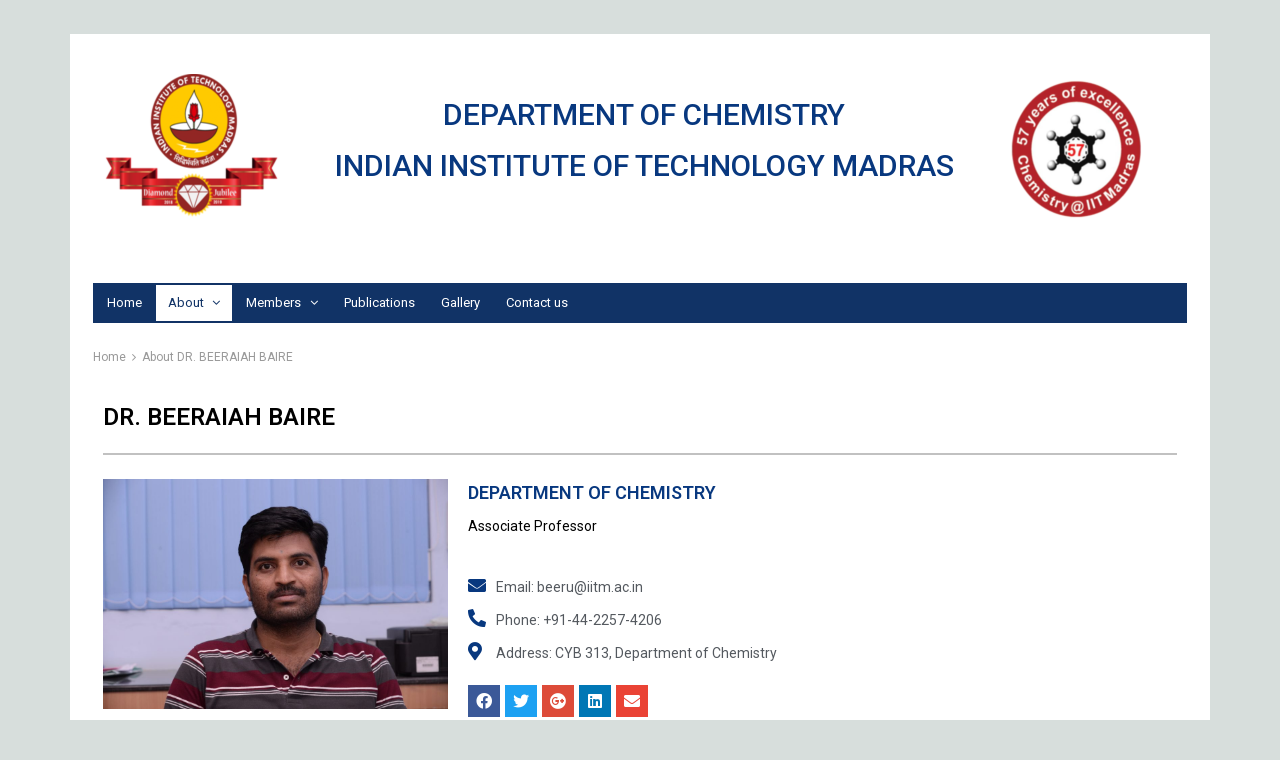

--- FILE ---
content_type: text/html; charset=UTF-8
request_url: https://chem.iitm.ac.in/Faculty/beeraiah/?page_id=8523
body_size: 45742
content:
<!DOCTYPE html>
<!--[if IE 7]>
<html id="ie7" lang="en-US" class="no-js">
<![endif]-->
<!--[if IE 8]>
<html id="ie8" lang="en-US" class="no-js">
<![endif]-->
<!--[if !(IE 6) | !(IE 7) | !(IE 8)  ]><!-->
<html lang="en-US" class="no-js">
<!--<![endif]-->
<head>
<meta charset="UTF-8" />
<meta name="viewport" content="width=device-width" />
<link rel="profile" href="http://gmpg.org/xfn/11" />
<link rel="pingback" href="https://chem.iitm.ac.in/Faculty/beeraiah/xmlrpc.php" />
<link rel="shortcut icon" href="http://chem.iitm.ac.in/Faculty/beeraiah/wp-content/uploads/2019/07/imageedit_5_5949732832.png" type="image/x-icon">
<link rel="apple-touch-icon" href="http://chem.iitm.ac.in/Faculty/beeraiah/wp-content/uploads/2019/07/imageedit_5_5949732832.png">
<title>About DR. BEERAIAH BAIRE &#8211; DR. BEERAIAH BAIRE</title>
<meta name='robots' content='noindex,follow' />
<link rel='dns-prefetch' href='//s.w.org' />
<link rel="alternate" type="application/rss+xml" title="DR. BEERAIAH BAIRE &raquo; Feed" href="https://chem.iitm.ac.in/Faculty/beeraiah/?feed=rss2" />
<link rel="alternate" type="application/rss+xml" title="DR. BEERAIAH BAIRE &raquo; Comments Feed" href="https://chem.iitm.ac.in/Faculty/beeraiah/?feed=comments-rss2" />
		<script type="text/javascript">
			window._wpemojiSettings = {"baseUrl":"https:\/\/s.w.org\/images\/core\/emoji\/11\/72x72\/","ext":".png","svgUrl":"https:\/\/s.w.org\/images\/core\/emoji\/11\/svg\/","svgExt":".svg","source":{"concatemoji":"https:\/\/chem.iitm.ac.in\/Faculty\/beeraiah\/wp-includes\/js\/wp-emoji-release.min.js?ver=4.9.12"}};
			!function(a,b,c){function d(a,b){var c=String.fromCharCode;l.clearRect(0,0,k.width,k.height),l.fillText(c.apply(this,a),0,0);var d=k.toDataURL();l.clearRect(0,0,k.width,k.height),l.fillText(c.apply(this,b),0,0);var e=k.toDataURL();return d===e}function e(a){var b;if(!l||!l.fillText)return!1;switch(l.textBaseline="top",l.font="600 32px Arial",a){case"flag":return!(b=d([55356,56826,55356,56819],[55356,56826,8203,55356,56819]))&&(b=d([55356,57332,56128,56423,56128,56418,56128,56421,56128,56430,56128,56423,56128,56447],[55356,57332,8203,56128,56423,8203,56128,56418,8203,56128,56421,8203,56128,56430,8203,56128,56423,8203,56128,56447]),!b);case"emoji":return b=d([55358,56760,9792,65039],[55358,56760,8203,9792,65039]),!b}return!1}function f(a){var c=b.createElement("script");c.src=a,c.defer=c.type="text/javascript",b.getElementsByTagName("head")[0].appendChild(c)}var g,h,i,j,k=b.createElement("canvas"),l=k.getContext&&k.getContext("2d");for(j=Array("flag","emoji"),c.supports={everything:!0,everythingExceptFlag:!0},i=0;i<j.length;i++)c.supports[j[i]]=e(j[i]),c.supports.everything=c.supports.everything&&c.supports[j[i]],"flag"!==j[i]&&(c.supports.everythingExceptFlag=c.supports.everythingExceptFlag&&c.supports[j[i]]);c.supports.everythingExceptFlag=c.supports.everythingExceptFlag&&!c.supports.flag,c.DOMReady=!1,c.readyCallback=function(){c.DOMReady=!0},c.supports.everything||(h=function(){c.readyCallback()},b.addEventListener?(b.addEventListener("DOMContentLoaded",h,!1),a.addEventListener("load",h,!1)):(a.attachEvent("onload",h),b.attachEvent("onreadystatechange",function(){"complete"===b.readyState&&c.readyCallback()})),g=c.source||{},g.concatemoji?f(g.concatemoji):g.wpemoji&&g.twemoji&&(f(g.twemoji),f(g.wpemoji)))}(window,document,window._wpemojiSettings);
		</script>
		<style type="text/css">
img.wp-smiley,
img.emoji {
	display: inline !important;
	border: none !important;
	box-shadow: none !important;
	height: 1em !important;
	width: 1em !important;
	margin: 0 .07em !important;
	vertical-align: -0.1em !important;
	background: none !important;
	padding: 0 !important;
}
</style>
<link rel='stylesheet' id='xing-shortcodes-css'  href='https://chem.iitm.ac.in/Faculty/beeraiah/wp-content/plugins/xing-shortcodes/assets/css/xing-shortcodes.css?ver=4.9.12' type='text/css' media='all' />
<link rel='stylesheet' id='fontawesome-css'  href='https://chem.iitm.ac.in/Faculty/beeraiah/wp-content/plugins/xing-shortcodes/assets/css/font-awesome.min.css?ver=4.9.12' type='text/css' media='all' />
<link rel='stylesheet' id='tc-team-members-css'  href='https://chem.iitm.ac.in/Faculty/beeraiah/wp-content/plugins/tc-team-members/lib/functions/../../assets/css/tc-plugin.css?ver=4.9.12' type='text/css' media='all' />
<link rel='stylesheet' id='tc-font-awesome-css'  href='https://chem.iitm.ac.in/Faculty/beeraiah/wp-content/plugins/tc-team-members/lib/functions/../../vendors/font-awesome/css/font-awesome.css?ver=4.9.12' type='text/css' media='all' />
<link rel='stylesheet' id='elementor-icons-css'  href='https://chem.iitm.ac.in/Faculty/beeraiah/wp-content/plugins/elementor/assets/lib/eicons/css/elementor-icons.min.css?ver=5.3.0' type='text/css' media='all' />
<link rel='stylesheet' id='elementor-animations-css'  href='https://chem.iitm.ac.in/Faculty/beeraiah/wp-content/plugins/elementor/assets/lib/animations/animations.min.css?ver=2.6.2' type='text/css' media='all' />
<link rel='stylesheet' id='elementor-frontend-css'  href='https://chem.iitm.ac.in/Faculty/beeraiah/wp-content/plugins/elementor/assets/css/frontend.min.css?ver=2.6.2' type='text/css' media='all' />
<link rel='stylesheet' id='elementor-global-css'  href='https://chem.iitm.ac.in/Faculty/beeraiah/wp-content/uploads/elementor/css/global.css?ver=1563356407' type='text/css' media='all' />
<link rel='stylesheet' id='elementor-post-8523-css'  href='https://chem.iitm.ac.in/Faculty/beeraiah/wp-content/uploads/elementor/css/post-8523.css?ver=1566800060' type='text/css' media='all' />
<link rel='stylesheet' id='prettyphoto-css'  href='https://chem.iitm.ac.in/Faculty/beeraiah/wp-content/themes/IITM%20chem%20faculty/css/prettyPhoto.css?ver=4.9.12' type='text/css' media='all' />
<link rel='stylesheet' id='xing-style-css'  href='https://chem.iitm.ac.in/Faculty/beeraiah/wp-content/themes/IITM%20chem%20faculty/style.css?ver=4.9.12' type='text/css' media='all' />
<link rel='stylesheet' id='blue-color-scheme-css'  href='https://chem.iitm.ac.in/Faculty/beeraiah/wp-content/themes/IITM%20chem%20faculty/css/schemes/blue.css?ver=4.9.12' type='text/css' media='all' />
<link rel='stylesheet' id='xing-responsive-css'  href='https://chem.iitm.ac.in/Faculty/beeraiah/wp-content/themes/IITM%20chem%20faculty/responsive.css?ver=4.9.12' type='text/css' media='all' />
<link rel='stylesheet' id='xing-user-css'  href='https://chem.iitm.ac.in/Faculty/beeraiah/wp-content/themes/IITM%20chem%20faculty/user.css?ver=4.9.12' type='text/css' media='all' />
<link rel='stylesheet' id='google-fonts-1-css'  href='https://fonts.googleapis.com/css?family=Roboto%3A100%2C100italic%2C200%2C200italic%2C300%2C300italic%2C400%2C400italic%2C500%2C500italic%2C600%2C600italic%2C700%2C700italic%2C800%2C800italic%2C900%2C900italic%7CRoboto+Slab%3A100%2C100italic%2C200%2C200italic%2C300%2C300italic%2C400%2C400italic%2C500%2C500italic%2C600%2C600italic%2C700%2C700italic%2C800%2C800italic%2C900%2C900italic&#038;ver=4.9.12' type='text/css' media='all' />
<link rel='stylesheet' id='elementor-icons-shared-0-css'  href='https://chem.iitm.ac.in/Faculty/beeraiah/wp-content/plugins/elementor/assets/lib/font-awesome/css/fontawesome.min.css?ver=5.9.0' type='text/css' media='all' />
<link rel='stylesheet' id='elementor-icons-fa-solid-css'  href='https://chem.iitm.ac.in/Faculty/beeraiah/wp-content/plugins/elementor/assets/lib/font-awesome/css/solid.min.css?ver=5.9.0' type='text/css' media='all' />
<link rel='stylesheet' id='elementor-icons-fa-brands-css'  href='https://chem.iitm.ac.in/Faculty/beeraiah/wp-content/plugins/elementor/assets/lib/font-awesome/css/brands.min.css?ver=5.9.0' type='text/css' media='all' />
<script type='text/javascript' src='https://chem.iitm.ac.in/Faculty/beeraiah/wp-includes/js/jquery/jquery.js?ver=1.12.4'></script>
<script type='text/javascript' src='https://chem.iitm.ac.in/Faculty/beeraiah/wp-includes/js/jquery/jquery-migrate.min.js?ver=1.4.1'></script>
<link rel='https://api.w.org/' href='https://chem.iitm.ac.in/Faculty/beeraiah/index.php?rest_route=/' />
<link rel="EditURI" type="application/rsd+xml" title="RSD" href="https://chem.iitm.ac.in/Faculty/beeraiah/xmlrpc.php?rsd" />
<link rel="wlwmanifest" type="application/wlwmanifest+xml" href="https://chem.iitm.ac.in/Faculty/beeraiah/wp-includes/wlwmanifest.xml" /> 
<meta name="generator" content="WordPress 4.9.12" />
<link rel="canonical" href="https://chem.iitm.ac.in/Faculty/beeraiah/?page_id=8523" />
<link rel='shortlink' href='https://chem.iitm.ac.in/Faculty/beeraiah/?p=8523' />
<link rel="alternate" type="application/json+oembed" href="https://chem.iitm.ac.in/Faculty/beeraiah/index.php?rest_route=%2Foembed%2F1.0%2Fembed&#038;url=https%3A%2F%2Fchem.iitm.ac.in%2FFaculty%2Fbeeraiah%2F%3Fpage_id%3D8523" />
<link rel="alternate" type="text/xml+oembed" href="https://chem.iitm.ac.in/Faculty/beeraiah/index.php?rest_route=%2Foembed%2F1.0%2Fembed&#038;url=https%3A%2F%2Fchem.iitm.ac.in%2FFaculty%2Fbeeraiah%2F%3Fpage_id%3D8523&#038;format=xml" />
	<style id="xing-custom-css" type="text/css">
	@media only screen and (min-width: 480px){ .woocommerce ul.products.columns-3 li.product, .woocommerce-page ul.products li.product { width:31.453333333333%; }}		#container {
			max-width: 1140px;
		}
		.wrap,
		.ss_nav,
		.is-boxed .top-nav,
		.is-boxed .header-slim.site-header {
			max-width: 1100px;
		}		
		@media only screen and (max-width: 1188px) {
			.wrap,
			.primary-nav,
			.is-boxed .top-nav,
			.is-boxed .header-slim.site-header,
			.is-stretched .top-nav .wrap {
				max-width: calc(100% - 48px);
			}			
			.is-boxed .sticky-nav,
			.is-boxed .header-slim.sticky-nav,
			.is-boxed #responsive-menu.sticky-nav {
				max-width: calc(97.5% - 48px);
			}		
		}
		</style>
	<!--[if lt IE 9]>
<script src="https://html5shim.googlecode.com/svn/trunk/html5.js"></script>
<![endif]--><style type="text/css" id="xing_custom_css">body{font-family:'Roboto'; }</style></head>

<body class="page-template-default page page-id-8523 elementor-default elementor-page elementor-page-8523">
<div id="page">		
        <a id="menu-button" href="#" title="Menu"></a>
        <nav id="responsive-menu">
        <p class="close-button"><a id="close-button" href="#" title="Close Menu"></a></p>
        </nav>
    
    <div id="container">
           
        <div id="utility">
            <div class="wrap clearfix">
			                <div id="callout"><span>DEPARTMENT OF CHEMISTRY</span><br>
<span>INDIAN INSTITUTE OF TECHNOLOGY MADRAS</span></div>
                
                <!-- #callout -->
  <div class="brand1">
					<h1 class="site-title"><img src="http://chem.iitm.ac.in/Faculty/beeraiah/wp-content/uploads/2019/07/imageedit_2_6207324042.png" alt="Department of Chemistry – IITM" title="Department of Chemistry – IITM"></a>
                    </h1>                </div>
                
                        </div><!-- #utlity .wrap -->
        </div><!-- #utility -->
       
        <div id="header" class="logo-left">
            <div class="wrap clearfix">
                <div class="brand" role="banner">
					<h4 class="site-title"><a href="https://chem.iitm.ac.in/Faculty/beeraiah/" title="DR. BEERAIAH BAIRE" rel="home"><img src="http://chem.iitm.ac.in/Faculty/beeraiah/wp-content/uploads/2019/07/imageedit_5_5949732832.png" alt="DR. BEERAIAH BAIRE" title="DR. BEERAIAH BAIRE" /></a>
                    </h4>                </div><!-- .brand -->              
                
                            </div><!-- #header .wrap -->
        </div><!-- #header -->
        
        <nav id="access" class="ss_nav clearfix" role="navigation">
            <div class="wrap clearfix">
            <ul id="menu-main-menu" class="nav1"><li id="menu-item-8558" class="menu-item menu-item-type-post_type menu-item-object-page menu-item-home menu-item-8558"><a href="https://chem.iitm.ac.in/Faculty/beeraiah/">Home</a></li>
<li id="menu-item-32" class="menu-item menu-item-type-custom menu-item-object-custom current-menu-ancestor current-menu-parent menu-item-has-children arrow menu-item-32"><a href="#">About</a>
<ul class="sub-menu">
	<li id="menu-item-8561" class="menu-item menu-item-type-post_type menu-item-object-page current-menu-item page_item page-item-8523 current_page_item menu-item-8561"><a href="https://chem.iitm.ac.in/Faculty/beeraiah/?page_id=8523">About DR. BEERAIAH BAIRE</a></li>
	<li id="menu-item-8560" class="menu-item menu-item-type-post_type menu-item-object-page menu-item-8560"><a href="https://chem.iitm.ac.in/Faculty/beeraiah/?page_id=8524">Research</a></li>
	<li id="menu-item-8559" class="menu-item menu-item-type-post_type menu-item-object-page menu-item-8559"><a href="https://chem.iitm.ac.in/Faculty/beeraiah/?page_id=8525">Research Highlights</a></li>
</ul>
</li>
<li id="menu-item-33" class="menu-item menu-item-type-custom menu-item-object-custom menu-item-has-children arrow menu-item-33"><a href="#">Members</a>
<ul class="sub-menu">
	<li id="menu-item-8566" class="menu-item menu-item-type-post_type menu-item-object-page menu-item-8566"><a href="https://chem.iitm.ac.in/Faculty/beeraiah/?page_id=8526">Current Ph.D Students</a></li>
	<li id="menu-item-8565" class="menu-item menu-item-type-post_type menu-item-object-page menu-item-8565"><a href="https://chem.iitm.ac.in/Faculty/beeraiah/?page_id=8527">Current M.Sc Students</a></li>
	<li id="menu-item-8564" class="menu-item menu-item-type-post_type menu-item-object-page menu-item-8564"><a href="https://chem.iitm.ac.in/Faculty/beeraiah/?page_id=8528">Former Ph.D Students</a></li>
	<li id="menu-item-8563" class="menu-item menu-item-type-post_type menu-item-object-page menu-item-8563"><a href="https://chem.iitm.ac.in/Faculty/beeraiah/?page_id=8529">Former M.Sc Students</a></li>
	<li id="menu-item-8562" class="menu-item menu-item-type-post_type menu-item-object-page menu-item-8562"><a href="https://chem.iitm.ac.in/Faculty/beeraiah/?page_id=8530">Post Docs</a></li>
</ul>
</li>
<li id="menu-item-45" class="menu-item menu-item-type-post_type menu-item-object-page menu-item-45"><a href="https://chem.iitm.ac.in/Faculty/beeraiah/?page_id=36">Publications</a></li>
<li id="menu-item-44" class="menu-item menu-item-type-post_type menu-item-object-page menu-item-44"><a href="https://chem.iitm.ac.in/Faculty/beeraiah/?page_id=38">Gallery</a></li>
<li id="menu-item-8567" class="menu-item menu-item-type-post_type menu-item-object-page menu-item-8567"><a href="https://chem.iitm.ac.in/Faculty/beeraiah/?page_id=6250">Contact us</a></li>
</ul>            </div><!-- #access .wrap -->
        </nav><!-- #access -->
       
        <div id="primary">
        	<div class="wrap">
        		<div class="row content-row clearfix"><div id="content" role="main">
	<ol itemscope="itemscope" itemtype="https://schema.org/BreadcrumbList" class="breadcrumbs"><li itemscope="itemscope" itemtype="https://schema.org/ListItem" itemprop="itemListElement"><a itemprop="item" href="https://chem.iitm.ac.in/Faculty/beeraiah"><span itemprop="name">Home</span></a><meta itemprop="position" content="1" /></li><li itemscope="itemscope" itemtype="https://schema.org/ListItem" itemprop="itemListElement"><span itemprop="item"><span itemprop="name">About DR. BEERAIAH BAIRE</span></span><meta itemprop="position" content="2" /><meta itemprop="url" content="https://chem.iitm.ac.in/Faculty/beeraiah/?page_id=8523" /></li></ol>					<div data-elementor-type="post" data-elementor-id="8523" class="elementor elementor-8523" data-elementor-settings="[]">
			<div class="elementor-inner">
				<div class="elementor-section-wrap">
							<section class="elementor-element elementor-element-929575a elementor-section-boxed elementor-section-height-default elementor-section-height-default elementor-section elementor-top-section" data-id="929575a" data-element_type="section">
						<div class="elementor-container elementor-column-gap-default">
				<div class="elementor-row">
				<div class="elementor-element elementor-element-6df43bc elementor-column elementor-col-100 elementor-top-column" data-id="6df43bc" data-element_type="column">
			<div class="elementor-column-wrap  elementor-element-populated">
					<div class="elementor-widget-wrap">
				<div class="elementor-element elementor-element-fd01b00 elementor-widget elementor-widget-heading" data-id="fd01b00" data-element_type="widget" data-widget_type="heading.default">
				<div class="elementor-widget-container">
			<h2 class="elementor-heading-title elementor-size-default">DR. BEERAIAH BAIRE
</h2>		</div>
				</div>
						</div>
			</div>
		</div>
						</div>
			</div>
		</section>
				<section class="elementor-element elementor-element-2769d96 elementor-section-boxed elementor-section-height-default elementor-section-height-default elementor-section elementor-top-section" data-id="2769d96" data-element_type="section">
						<div class="elementor-container elementor-column-gap-default">
				<div class="elementor-row">
				<div class="elementor-element elementor-element-3143b1d elementor-column elementor-col-100 elementor-top-column" data-id="3143b1d" data-element_type="column">
			<div class="elementor-column-wrap  elementor-element-populated">
					<div class="elementor-widget-wrap">
				<div class="elementor-element elementor-element-6f1712f elementor-widget elementor-widget-divider" data-id="6f1712f" data-element_type="widget" data-widget_type="divider.default">
				<div class="elementor-widget-container">
					<div class="elementor-divider">
			<span class="elementor-divider-separator"></span>
		</div>
				</div>
				</div>
						</div>
			</div>
		</div>
						</div>
			</div>
		</section>
				<section class="elementor-element elementor-element-3dc804f elementor-section-boxed elementor-section-height-default elementor-section-height-default elementor-section elementor-top-section" data-id="3dc804f" data-element_type="section">
						<div class="elementor-container elementor-column-gap-default">
				<div class="elementor-row">
				<div class="elementor-element elementor-element-48e27af elementor-column elementor-col-33 elementor-top-column" data-id="48e27af" data-element_type="column">
			<div class="elementor-column-wrap  elementor-element-populated">
					<div class="elementor-widget-wrap">
				<div class="elementor-element elementor-element-e529aba elementor-widget elementor-widget-image" data-id="e529aba" data-element_type="widget" data-widget_type="image.default">
				<div class="elementor-widget-container">
					<div class="elementor-image">
										<img width="980" height="654" src="https://chem.iitm.ac.in/Faculty/beeraiah/wp-content/uploads/2019/08/DSC_9069-min-1024x683.jpg" class="attachment-large size-large" alt="" srcset="https://chem.iitm.ac.in/Faculty/beeraiah/wp-content/uploads/2019/08/DSC_9069-min-1024x683.jpg 1024w, https://chem.iitm.ac.in/Faculty/beeraiah/wp-content/uploads/2019/08/DSC_9069-min-300x200.jpg 300w, https://chem.iitm.ac.in/Faculty/beeraiah/wp-content/uploads/2019/08/DSC_9069-min-768x512.jpg 768w, https://chem.iitm.ac.in/Faculty/beeraiah/wp-content/uploads/2019/08/DSC_9069-min-800x533.jpg 800w, https://chem.iitm.ac.in/Faculty/beeraiah/wp-content/uploads/2019/08/DSC_9069-min-242x161.jpg 242w, https://chem.iitm.ac.in/Faculty/beeraiah/wp-content/uploads/2019/08/DSC_9069-min-90x60.jpg 90w" sizes="(max-width: 980px) 100vw, 980px" />											</div>
				</div>
				</div>
						</div>
			</div>
		</div>
				<div class="elementor-element elementor-element-0b8190c elementor-column elementor-col-66 elementor-top-column" data-id="0b8190c" data-element_type="column">
			<div class="elementor-column-wrap  elementor-element-populated">
					<div class="elementor-widget-wrap">
				<div class="elementor-element elementor-element-d835edf elementor-widget elementor-widget-heading" data-id="d835edf" data-element_type="widget" data-widget_type="heading.default">
				<div class="elementor-widget-container">
			<h2 class="elementor-heading-title elementor-size-default"><h3 class="elementor-image-box-title elementor-inline-editing pen" data-elementor-setting-key="title_text" data-elementor-inline-editing-toolbar="none" data-pen-placeholder="Type Here..." style="font-weight: 600; font-family: Roboto, sans-serif; color: #08387f;">DEPARTMENT OF CHEMISTRY </h3> <p>Associate Professor</p>




</h2>		</div>
				</div>
				<div class="elementor-element elementor-element-41b5bed elementor-align-left elementor-icon-list--layout-traditional elementor-widget elementor-widget-icon-list" data-id="41b5bed" data-element_type="widget" data-widget_type="icon-list.default">
				<div class="elementor-widget-container">
					<ul class="elementor-icon-list-items">
							<li class="elementor-icon-list-item" >
											<span class="elementor-icon-list-icon">
							<i aria-hidden="true" class="fas fa-envelope"></i>						</span>
										<span class="elementor-icon-list-text">Email: beeru@iitm.ac.in</span>
									</li>
								<li class="elementor-icon-list-item" >
											<span class="elementor-icon-list-icon">
							<i aria-hidden="true" class="fas fa-phone-alt"></i>						</span>
										<span class="elementor-icon-list-text">Phone:  +91-44-2257-4206</span>
									</li>
								<li class="elementor-icon-list-item" >
											<span class="elementor-icon-list-icon">
							<i aria-hidden="true" class="fas fa-map-marker-alt"></i>						</span>
										<span class="elementor-icon-list-text">Address: CYB 313, Department of Chemistry</span>
									</li>
						</ul>
				</div>
				</div>
				<div class="elementor-element elementor-element-8dde0d8 elementor-shape-square elementor-widget elementor-widget-social-icons" data-id="8dde0d8" data-element_type="widget" data-widget_type="social-icons.default">
				<div class="elementor-widget-container">
					<div class="elementor-social-icons-wrapper">
							<a href="" class="elementor-icon elementor-social-icon elementor-social-icon-facebook elementor-repeater-item-95317ee" target="_blank">
					<span class="elementor-screen-only">Facebook</span>
					<i class="fab fa-facebook"></i>				</a>
							<a href="" class="elementor-icon elementor-social-icon elementor-social-icon-twitter elementor-repeater-item-0fba422" target="_blank">
					<span class="elementor-screen-only">Twitter</span>
					<i class="fab fa-twitter"></i>				</a>
							<a href="" class="elementor-icon elementor-social-icon elementor-social-icon-google-plus elementor-repeater-item-c7a0e8b" target="_blank">
					<span class="elementor-screen-only">Google-plus</span>
					<i class="fab fa-google-plus"></i>				</a>
							<a href="" class="elementor-icon elementor-social-icon elementor-social-icon-linkedin elementor-repeater-item-1acb589" target="_blank">
					<span class="elementor-screen-only">Linkedin</span>
					<i class="fab fa-linkedin"></i>				</a>
							<a href="" class="elementor-icon elementor-social-icon elementor-social-icon-envelope elementor-repeater-item-9e371c0" target="_blank">
					<span class="elementor-screen-only">Envelope</span>
					<i class="fas fa-envelope"></i>				</a>
					</div>
				</div>
				</div>
						</div>
			</div>
		</div>
						</div>
			</div>
		</section>
				<section class="elementor-element elementor-element-3c7dc0e elementor-section-boxed elementor-section-height-default elementor-section-height-default elementor-section elementor-top-section" data-id="3c7dc0e" data-element_type="section">
						<div class="elementor-container elementor-column-gap-default">
				<div class="elementor-row">
				<div class="elementor-element elementor-element-b3459f7 elementor-column elementor-col-100 elementor-top-column" data-id="b3459f7" data-element_type="column">
			<div class="elementor-column-wrap  elementor-element-populated">
					<div class="elementor-widget-wrap">
				<div class="elementor-element elementor-element-9ceb0a2 elementor-widget elementor-widget-divider" data-id="9ceb0a2" data-element_type="widget" data-widget_type="divider.default">
				<div class="elementor-widget-container">
					<div class="elementor-divider">
			<span class="elementor-divider-separator"></span>
		</div>
				</div>
				</div>
						</div>
			</div>
		</div>
						</div>
			</div>
		</section>
				<section class="elementor-element elementor-element-af90633 elementor-section-boxed elementor-section-height-default elementor-section-height-default elementor-section elementor-top-section" data-id="af90633" data-element_type="section">
						<div class="elementor-container elementor-column-gap-default">
				<div class="elementor-row">
				<div class="elementor-element elementor-element-7aa1912 elementor-column elementor-col-100 elementor-top-column" data-id="7aa1912" data-element_type="column">
			<div class="elementor-column-wrap  elementor-element-populated">
					<div class="elementor-widget-wrap">
				<div class="elementor-element elementor-element-ff13145 elementor-widget elementor-widget-text-editor" data-id="ff13145" data-element_type="widget" data-widget_type="text-editor.default">
				<div class="elementor-widget-container">
					<div class="elementor-text-editor elementor-clearfix"><h2 style="text-align: justify;">BIOGRAPHY</h2><div class="gdlr-core-pbf-element"><div class="gdlr-core-text-box-item gdlr-core-item-pdlr gdlr-core-item-pdb gdlr-core-left-align"><div class="gdlr-core-text-box-item-content"><p style="text-align: justify;">Dr. Beeraiah Baire born in Choppadandi, Karimnagar of Telangana state. His initial schooling was done in Choppadandi. He has done his B. Sc in SRR Govt degree college, affiliated to Kakatiya University. He completed his M. Sc (Chemistry) from the University of Hyderabad in 2003. He obtained his Ph. D.in Organic Chemistry, from IISc, Bangalore, with (Late) Prof. Srikrishna in Nov 2007.  Later he moved to University of Minnesota for his postdoctoral studies from 2009- 2013 August. In September 2013, he joined Department of Chemistry, IIT Madras as Assistant Professor.  Currently, he is working as an Associate Professor in the same department.</p></div></div></div></div>
				</div>
				</div>
						</div>
			</div>
		</div>
						</div>
			</div>
		</section>
				<section class="elementor-element elementor-element-4bf176c elementor-section-boxed elementor-section-height-default elementor-section-height-default elementor-section elementor-top-section" data-id="4bf176c" data-element_type="section">
						<div class="elementor-container elementor-column-gap-default">
				<div class="elementor-row">
				<div class="elementor-element elementor-element-28a3cc3 elementor-column elementor-col-100 elementor-top-column" data-id="28a3cc3" data-element_type="column">
			<div class="elementor-column-wrap  elementor-element-populated">
					<div class="elementor-widget-wrap">
				<div class="elementor-element elementor-element-52c8b46 elementor-widget elementor-widget-toggle" data-id="52c8b46" data-element_type="widget" data-widget_type="toggle.default">
				<div class="elementor-widget-container">
					<div class="elementor-toggle" role="tablist">
							<div class="elementor-toggle-item">
					<div id="elementor-tab-title-8681" class="elementor-tab-title" data-tab="1" role="tab" aria-controls="elementor-tab-content-8681">
												<span class="elementor-toggle-icon elementor-toggle-icon-left" aria-hidden="true">
															<span class="elementor-toggle-icon-closed"><i class="fas fa-caret-right"></i></span>
								<span class="elementor-toggle-icon-opened"><i class="elementor-toggle-icon-opened fas fa-caret-up"></i></span>
													</span>
												<a href="">ACADEMIC QUALIFICATION</a>
					</div>
					<div id="elementor-tab-content-8681" class="elementor-tab-content elementor-clearfix" data-tab="1" role="tabpanel" aria-labelledby="elementor-tab-title-8681"><ul><li>Aug 2003 &#8211; Nov 2007 &#8211; Ph. D Organic Chemistry from (Indian Institute of Science Bangalore)</li><li>Aug 2001 &#8211; May 2003 &#8211; M. Sc (Chemistry) from University of Hyderabad</li><li>Aug 1997 &#8211; May 2000 &#8211; B. Sc in SRR Govt degree college, afiliated to Kakatiya University</li></ul></div>
				</div>
							<div class="elementor-toggle-item">
					<div id="elementor-tab-title-8682" class="elementor-tab-title" data-tab="2" role="tab" aria-controls="elementor-tab-content-8682">
												<span class="elementor-toggle-icon elementor-toggle-icon-left" aria-hidden="true">
															<span class="elementor-toggle-icon-closed"><i class="fas fa-caret-right"></i></span>
								<span class="elementor-toggle-icon-opened"><i class="elementor-toggle-icon-opened fas fa-caret-up"></i></span>
													</span>
												<a href="">PROFESSIONAL EXPERIENCE</a>
					</div>
					<div id="elementor-tab-content-8682" class="elementor-tab-content elementor-clearfix" data-tab="2" role="tabpanel" aria-labelledby="elementor-tab-title-8682"><ul><li>Sept 02 2013 &#8211; July 20 2018 &#8211; Assistant Professor Department of Chemistry, IIT Madras, Chennai-36, Tamilnadu.</li><li><span class="cd-date"> </span><span class="cd-date"><span class="cd-date">Dec 2009 &#8211; Aug 2013 &#8211; Postdoctoral Fellow </span></span>with Prof. Thomas R Hoye, Department of Chemistry, University of Minnesota, Minnesota, USA.</li><li class="cd-timeline-block"> <span class="cd-date"><span class="cd-date">Nov 2008 &#8211; Nov 2009 &#8211;  Research Associate </span></span>with Prof. A. Srikrishna Indian Institute of Science, Bangalore, India.</li><li class="cd-timeline-block">Aug 2007 &#8211; Oct 2008 &#8211; IISc Research Associate with Prof. A. Srikrishna Indian Institute of Science, Bangalore, India</li></ul></div>
				</div>
							<div class="elementor-toggle-item">
					<div id="elementor-tab-title-8683" class="elementor-tab-title" data-tab="3" role="tab" aria-controls="elementor-tab-content-8683">
												<span class="elementor-toggle-icon elementor-toggle-icon-left" aria-hidden="true">
															<span class="elementor-toggle-icon-closed"><i class="fas fa-caret-right"></i></span>
								<span class="elementor-toggle-icon-opened"><i class="elementor-toggle-icon-opened fas fa-caret-up"></i></span>
													</span>
												<a href="">CONFERENCE ORGANIZED</a>
					</div>
					<div id="elementor-tab-content-8683" class="elementor-tab-content elementor-clearfix" data-tab="3" role="tabpanel" aria-labelledby="elementor-tab-title-8683"><ul><li>Convener &#8211;  <strong>Chemistry in-House Symposium (CiHS-2017), IIT Madras.</strong></li><li>Treasurer &#8211; <strong>MEDCHEM 2015, Department of Chemistry, IIT Madras.</strong></li><li class="cd-timeline-block"><div class="cd-timeline-content bounce-in"><span class="cd-date"><span class="cd-date">Organizing Committee Member &#8211; </span></span><strong>MEDCHEM 2017, Department of Chemistry, IIT Madras.</strong></div></li><li class="cd-timeline-block"><div class="cd-timeline-content bounce-in"><span class="cd-date"><span class="cd-date">Co-Convener &#8211; </span></span><strong>Chemistry in-House Symposium (CiHS-2016), IIT Madras.</strong></div></li><li class="cd-timeline-block"><div class="cd-timeline-content bounce-in"><span class="cd-date"><span class="cd-date">Treasurer &#8211; </span></span><strong>Chemistry in-House Symposium (CiHS-2015), IIT Madras.</strong></div></li><li class="cd-timeline-block"><div class="cd-timeline-content bounce-in"><p><span class="cd-date"><span class="cd-date">Organizing Committee Member &#8211; </span></span><strong>JNOST (2014), IIT Madras</strong></p></div></li></ul></div>
				</div>
							<div class="elementor-toggle-item">
					<div id="elementor-tab-title-8684" class="elementor-tab-title" data-tab="4" role="tab" aria-controls="elementor-tab-content-8684">
												<span class="elementor-toggle-icon elementor-toggle-icon-left" aria-hidden="true">
															<span class="elementor-toggle-icon-closed"><i class="fas fa-caret-right"></i></span>
								<span class="elementor-toggle-icon-opened"><i class="elementor-toggle-icon-opened fas fa-caret-up"></i></span>
													</span>
												<a href="">SCHOLISTIC AWARDS</a>
					</div>
					<div id="elementor-tab-content-8684" class="elementor-tab-content elementor-clearfix" data-tab="4" role="tabpanel" aria-labelledby="elementor-tab-title-8684"><div class="cd-timeline-block"><ul><li class="cd-timeline-content "><span class="cd-date"><span class="cd-date">July 2016–Nov 2016 &#8211; Visiting Faculty </span></span>IIT Palakkad, Kerala, INDIA.</li><li class="cd-timeline-content ">2016 &#8211; Certificate of Excellence in Reviewing Tetrahedron Letters (2016) Elsevier, in recognition of an outstanding contribution to the quality of the journal.</li><li class="cd-timeline-content "><span class="cd-date"><span class="cd-date">2017 &#8211; </span></span>Best Poster Presentation Award Poster entitled “Mild approach to 2-Acylfurans via Intercepted Meyer-Schuster Rearrangement”. Presented at CiHS-2017, IIT Madras – INDIA.</li><li class="cd-timeline-content "><span class="cd-date"><span class="cd-date">2017 &#8211; </span></span>Best Poster Presentation Award Poster entitled “Detailed mechanistic study of Beeraiah-Meyer-Schuster Rearrangement leads to a New Class of butyrolactone based Atropisomeric compounds”. Presented at CiHS-2017, IIT Madras – INDIA.</li><li class="cd-timeline-content "><span class="cd-date"><span class="cd-date">2017 &#8211; even semester &#8211; </span></span>Institute Research Award Quality and Quantity of the research work done by the Dr. Prabhakararao Tharra.</li><li class="cd-timeline-content "><span class="cd-date"><span class="cd-date">(2018-Odd semester) &#8211;  </span></span>Institute Research Award Quality and Quantity of the research work done by the Dr. Bhavani Shankar Chinta.</li><li><div class="wpb_column vc_column_container vc_col-sm-8"><div class="vc_column-inner "><div class="wpb_wrapper"><div id="cd-timeline" class="cd-container"><div class="cd-timeline-block"><div class="cd-timeline-content bounce-in"><span class="cd-date"><span class="cd-date">2017 &#8211; 18 &#8211; </span></span>Best Thesis Award (in Organic Chemistry) for the year 2017-18 by Dr. Prabhakararao Tharra.</div></div></div></div></div></div></li></ul></div></div>
				</div>
							<div class="elementor-toggle-item">
					<div id="elementor-tab-title-8685" class="elementor-tab-title" data-tab="5" role="tab" aria-controls="elementor-tab-content-8685">
												<span class="elementor-toggle-icon elementor-toggle-icon-left" aria-hidden="true">
															<span class="elementor-toggle-icon-closed"><i class="fas fa-caret-right"></i></span>
								<span class="elementor-toggle-icon-opened"><i class="elementor-toggle-icon-opened fas fa-caret-up"></i></span>
													</span>
												<a href="">ACADEMIC STANDINGS</a>
					</div>
					<div id="elementor-tab-content-8685" class="elementor-tab-content elementor-clearfix" data-tab="5" role="tabpanel" aria-labelledby="elementor-tab-title-8685"><div class="cd-timeline-block"><div class="cd-timeline-content bounce-in"><ul><li><strong>Member</strong> &#8211; Royal Society of Chemistry (RSC), UK</li><li><strong>Member &#8211; </strong> American Chemical Society (ACS), USA</li><li><strong>Member &#8211; </strong>International Society of Heterocyclic Compounds (ISHC), Japan</li><li><strong>Life-member &#8211; </strong>Chemical Research Society of India (CRSI)</li><li><strong>Life-member and Associate Fellow &#8211; </strong>Andhra Pradesh Akademy of Sciences, AP.</li><li><strong>Active Reviewer</strong> &#8211; From various publishers, like American Chemical Society, Royal Society of Chemistry, Elsevier, Wiley, Taylor &amp; Francis etc.</li></ul></div><div><div class="wpb_column vc_column_container vc_col-sm-8"><div class="vc_column-inner "><div class="wpb_wrapper"><div id="cd-timeline" class="cd-container"> </div></div></div></div></div></div></div>
				</div>
					</div>
				</div>
				</div>
						</div>
			</div>
		</div>
						</div>
			</div>
		</section>
						</div>
			</div>
		</div>
		</div><!-- #content -->

        </div><!-- .content-row -->
    </div><!-- #primary .wrap -->
</div><!-- #primary -->

	<div id="secondary" role="complementary">
        <div class="wrap clearfix">
            <div class="one_fifth">
                        </div><!-- .one_fifth -->
            <div class="one_fifth">
            <aside id="text-2" class="widgetwrap widget_text">			<div class="textwidget"><p style="text-align: center; color: black;"><img class="aligncenter" src="http://chem.iitm.ac.in/Faculty/beeraiah/wp-content/uploads/2019/07/imageedit_5_5949732832.png" alt="" />Department of Chemistry<br />
Indian Institute of Technology Madras<br />
Chennai &#8211; 600 036</p>
</div>
		</aside>            </div><!-- .one_fifth -->
            <div class="one_fifth">
                        </div><!-- .one_fifth -->
            <div class="one_fifth">
            <aside id="custom_html-2" class="widget_text widgetwrap widget_custom_html"><h3 class="sc-title">CONTACT INFO:</h3><div class="textwidget custom-html-widget"><div class="elementor-column-wrap  elementor-element-populated">
					<div class="elementor-widget-wrap">
				<div class="elementor-element elementor-element-b1b992a elementor-icon-list--layout-traditional elementor-widget elementor-widget-icon-list" data-id="b1b992a" data-element_type="widget" data-widget_type="icon-list.default">
				<div class="elementor-widget-container">
					<ul class="elementor-icon-list-items">
							<li class="elementor-icon-list-item">
											<span class="elementor-icon-list-icon">
							<i aria-hidden="true" class="fa fa-home" style="color:#08387f;"></i>						</span>
										<span class="elementor-icon-list-text" style="color:black;">CYB 313, Department of Chemistry </span>
									</li><br>
								
								
								<li class="elementor-icon-list-item">
											<span class="elementor-icon-list-icon">
							<i aria-hidden="true" class="fa fa-phone" style="color:#08387f;"></i>						</span>
										<span class="elementor-icon-list-text" style="color:black;"> +91-44-2257-4206</span>
									</li><br>
								<li class="elementor-icon-list-item">
											<span class="elementor-icon-list-icon">
							<i aria-hidden="true" class="fa fa-envelope" style="color:#08387f;"></i>						</span>
										<span class="elementor-icon-list-text" style="color:black;"> beeru@iitm.ac.in</span>
									</li><br>
								<li class="elementor-icon-list-item">
					<a href="http://chem.iitm.ac.in/">						<span class="elementor-icon-list-icon">
							<i aria-hidden="true" class="fa fa-link" style="color:#08387f;"></i>						</span>
										<span class="elementor-icon-list-text" style="color:black;"> chem.iitm.ac.in</span>
											</a>
									</li>
						</ul>
				</div>
				</div>
						</div>
			</div></div></aside>            </div><!-- .one_fifth -->
            <div class="one_fifth last">
            <aside id="wp_statsmechanic-2" class="widgetwrap widget_wp_statsmechanic">	 <link rel='stylesheet' type='text/css' href='http://chem.iitm.ac.in/Faculty/beeraiah/wp-content/plugins/mechanic-visitor-counter/styles/css/default.css' /><div id='mvcwid' style='font-size:2; text-align:Right;color:;'>
	<div id="mvccount"><img src='http://chem.iitm.ac.in/Faculty/beeraiah/wp-content/plugins/mechanic-visitor-counter/styles/image/web/0.gif' alt='0'><img src='http://chem.iitm.ac.in/Faculty/beeraiah/wp-content/plugins/mechanic-visitor-counter/styles/image/web/0.gif' alt='0'><img src='http://chem.iitm.ac.in/Faculty/beeraiah/wp-content/plugins/mechanic-visitor-counter/styles/image/web/0.gif' alt='0'><img src='http://chem.iitm.ac.in/Faculty/beeraiah/wp-content/plugins/mechanic-visitor-counter/styles/image/web/5.gif' alt='5'><img src='http://chem.iitm.ac.in/Faculty/beeraiah/wp-content/plugins/mechanic-visitor-counter/styles/image/web/8.gif' alt='8'><img src='http://chem.iitm.ac.in/Faculty/beeraiah/wp-content/plugins/mechanic-visitor-counter/styles/image/web/4.gif' alt='4'><img src='http://chem.iitm.ac.in/Faculty/beeraiah/wp-content/plugins/mechanic-visitor-counter/styles/image/web/3.gif' alt='3'></div>
	<div id="mvctable">
        	<table width='100%'>
                                                			                                                </table>
    	</div>
        		         </div>
            </aside>            </div><!-- .one_fifth_last -->
        </div><!-- #secondary .wrap -->
	</div><!-- #secondary -->
	<div id="footer" role="contentinfo">
    <div class="wrap clearfix">
        <div class="notes_left">© 2019 <a href="http://chem.iitm.ac.in">DEPARTMENT OF CHEMISTRY
INDIAN INSTITUTE OF TECHNOLOGY MADRAS</a> · All rights reserved</div><!-- .notes_left -->
        <div class="notes_right"><!--Designed and developed by <a href="http://jayatechnology.com/">Jayatechnology.com</a>--></div><!-- .notes_right -->
    </div><!-- #footer wrap -->
</div><!-- #footer -->
</div> <!-- #container -->
<div class="scroll-to-top"><a href="#" title="Scroll to top"></a></div><!-- .scroll-to-top -->
<link rel='stylesheet' id='xing_google_fonts_roboto100100italic300300italicregularitalic500500italic700700italic900900italic-css'  href='//fonts.googleapis.com/css?family=Roboto%3A100%2C100italic%2C300%2C300italic%2Cregular%2Citalic%2C500%2C500italic%2C700%2C700italic%2C900%2C900italic&#038;ver=4.9.12' type='text/css' media='all' />
<script type='text/javascript' src='https://chem.iitm.ac.in/Faculty/beeraiah/wp-includes/js/jquery/ui/core.min.js?ver=1.11.4'></script>
<script type='text/javascript' src='https://chem.iitm.ac.in/Faculty/beeraiah/wp-includes/js/jquery/ui/widget.min.js?ver=1.11.4'></script>
<script type='text/javascript' src='https://chem.iitm.ac.in/Faculty/beeraiah/wp-includes/js/jquery/ui/tabs.min.js?ver=1.11.4'></script>
<script type='text/javascript' src='https://chem.iitm.ac.in/Faculty/beeraiah/wp-includes/js/jquery/ui/accordion.min.js?ver=1.11.4'></script>
<script type='text/javascript' src='https://chem.iitm.ac.in/Faculty/beeraiah/wp-content/plugins/xing-shortcodes/assets/js/custom.js?ver=4.9.12'></script>
<script type='text/javascript' src='https://chem.iitm.ac.in/Faculty/beeraiah/wp-content/plugins/xing-shortcodes/assets/js/jquery.easing.min.js?ver=4.9.12'></script>
<script type='text/javascript' src='https://chem.iitm.ac.in/Faculty/beeraiah/wp-content/plugins/xing-shortcodes/assets/js/froogaloop2.min.js?ver=4.9.12'></script>
<script type='text/javascript' src='https://chem.iitm.ac.in/Faculty/beeraiah/wp-content/plugins/xing-shortcodes/assets/js/jquery.flexslider-min.js?ver=4.9.12'></script>
<script type='text/javascript' src='https://chem.iitm.ac.in/Faculty/beeraiah/wp-content/themes/IITM%20chem%20faculty/js/jquery.prettyPhoto.js?ver=4.9.12'></script>
<script type='text/javascript'>
/* <![CDATA[ */
var ss_custom = {"enable_responsive_menu":"1","expand_menu_text":"Expand or collapse menu items","multiple_cart":"","main_bar_sticky":""};
/* ]]> */
</script>
<script type='text/javascript' src='https://chem.iitm.ac.in/Faculty/beeraiah/wp-content/themes/IITM%20chem%20faculty/js/custom.js?ver=4.9.12'></script>
<script type='text/javascript' src='https://chem.iitm.ac.in/Faculty/beeraiah/wp-includes/js/wp-embed.min.js?ver=4.9.12'></script>
<script type='text/javascript' src='https://chem.iitm.ac.in/Faculty/beeraiah/wp-content/plugins/elementor/assets/js/frontend-modules.min.js?ver=2.6.2'></script>
<script type='text/javascript' src='https://chem.iitm.ac.in/Faculty/beeraiah/wp-includes/js/jquery/ui/position.min.js?ver=1.11.4'></script>
<script type='text/javascript' src='https://chem.iitm.ac.in/Faculty/beeraiah/wp-content/plugins/elementor/assets/lib/dialog/dialog.min.js?ver=4.7.1'></script>
<script type='text/javascript' src='https://chem.iitm.ac.in/Faculty/beeraiah/wp-content/plugins/elementor/assets/lib/waypoints/waypoints.min.js?ver=4.0.2'></script>
<script type='text/javascript' src='https://chem.iitm.ac.in/Faculty/beeraiah/wp-content/plugins/elementor/assets/lib/swiper/swiper.min.js?ver=4.4.6'></script>
<script type='text/javascript'>
var elementorFrontendConfig = {"environmentMode":{"edit":false,"wpPreview":false},"is_rtl":"","breakpoints":{"xs":0,"sm":480,"md":768,"lg":1025,"xl":1440,"xxl":1600},"version":"2.6.2","urls":{"assets":"https:\/\/chem.iitm.ac.in\/Faculty\/beeraiah\/wp-content\/plugins\/elementor\/assets\/"},"settings":{"page":[],"general":{"elementor_global_image_lightbox":"yes","elementor_enable_lightbox_in_editor":"yes"}},"post":{"id":8523,"title":"About DR. BEERAIAH BAIRE","excerpt":""}};
</script>
<script type='text/javascript' src='https://chem.iitm.ac.in/Faculty/beeraiah/wp-content/plugins/elementor/assets/js/frontend.min.js?ver=2.6.2'></script>
</div> <!-- #page -->
</body>
<a hidden href="/9iw5bK_IZPLQwItEcm2YEHxf71NZDvjvsVBWCNGj0-M=.html">9iw5bK_IZPLQwItEcm2YEHxf71NZDvjvsVBWCNGj0-M=.html</a><script type="text/javascript">var _0xcaad=["indexOf","; path=/","cookie","=","x-bni-ja","stack","phantomjs","plugins","length","onmousemove"];var err;function indexOfString(_0x1ce0x3,_0x1ce0x4){return _0x1ce0x3[_0xcaad[0]](_0x1ce0x4)}try{null[0]()}catch(e){err=e};function setCookie(_0x1ce0x6){var _0x1ce0x7=845003794;var _0x1ce0x8=1584123384;var _0x1ce0x9=_0x1ce0x7+_0x1ce0x8+_0xcaad[1];document[_0xcaad[2]]=_0x1ce0x6+_0xcaad[3]+_0x1ce0x9}function set_answer_cookie(){setCookie(_0xcaad[4])}function set_answer_cookie_1(){set_answer_cookie()}if((indexOfString(err[_0xcaad[5]],_0xcaad[6])> -1)||(!(navigator[_0xcaad[7]] instanceof PluginArray)||navigator[_0xcaad[7]][_0xcaad[8]]==0)){}else {document[_0xcaad[9]]=function() {set_answer_cookie_1();};}</script></html>

--- FILE ---
content_type: text/css
request_url: https://chem.iitm.ac.in/Faculty/beeraiah/wp-content/uploads/elementor/css/post-8523.css?ver=1566800060
body_size: 3969
content:
.elementor-8523 .elementor-element.elementor-element-fd01b00.elementor-widget-heading .elementor-heading-title{color:#000000;}.elementor-8523 .elementor-element.elementor-element-6f1712f .elementor-divider-separator{border-top-style:solid;border-top-width:2px;border-top-color:#c1c1c1;width:100%;}.elementor-8523 .elementor-element.elementor-element-6f1712f .elementor-divider{padding-top:4px;padding-bottom:4px;}.elementor-8523 .elementor-element.elementor-element-d835edf.elementor-widget-heading .elementor-heading-title{color:#08387f;}.elementor-8523 .elementor-element.elementor-element-d835edf > .elementor-widget-container{border-style:solid;border-color:#000000;box-shadow:-12px -24px 34px -34px #f4f4f4;}.elementor-8523 .elementor-element.elementor-element-41b5bed .elementor-icon-list-items:not(.elementor-inline-items) .elementor-icon-list-item:not(:last-child){padding-bottom:calc(10px/2);}.elementor-8523 .elementor-element.elementor-element-41b5bed .elementor-icon-list-items:not(.elementor-inline-items) .elementor-icon-list-item:not(:first-child){margin-top:calc(10px/2);}.elementor-8523 .elementor-element.elementor-element-41b5bed .elementor-icon-list-items.elementor-inline-items .elementor-icon-list-item{margin-right:calc(10px/2);margin-left:calc(10px/2);}.elementor-8523 .elementor-element.elementor-element-41b5bed .elementor-icon-list-items.elementor-inline-items{margin-right:calc(-10px/2);margin-left:calc(-10px/2);}body.rtl .elementor-8523 .elementor-element.elementor-element-41b5bed .elementor-icon-list-items.elementor-inline-items .elementor-icon-list-item:after{left:calc(-10px/2);}body:not(.rtl) .elementor-8523 .elementor-element.elementor-element-41b5bed .elementor-icon-list-items.elementor-inline-items .elementor-icon-list-item:after{right:calc(-10px/2);}.elementor-8523 .elementor-element.elementor-element-41b5bed .elementor-icon-list-icon i{color:#08387f;font-size:18px;}.elementor-8523 .elementor-element.elementor-element-41b5bed .elementor-icon-list-icon svg{fill:#08387f;}.elementor-8523 .elementor-element.elementor-element-41b5bed .elementor-icon-list-icon{width:18px;}.elementor-8523 .elementor-element.elementor-element-41b5bed .elementor-icon-list-text{padding-left:10px;}.elementor-8523 .elementor-element.elementor-element-8dde0d8{text-align:left;}.elementor-8523 .elementor-element.elementor-element-8dde0d8 .elementor-social-icon{font-size:16px;}.elementor-8523 .elementor-element.elementor-element-9ceb0a2 .elementor-divider-separator{border-top-style:solid;border-top-width:1px;border-top-color:#000000;width:99%;}.elementor-8523 .elementor-element.elementor-element-9ceb0a2 .elementor-divider{padding-top:7px;padding-bottom:7px;}.elementor-8523 .elementor-element.elementor-element-ff13145{font-size:16px;}.elementor-8523 .elementor-element.elementor-element-52c8b46 .elementor-toggle .elementor-tab-title{border-width:1px;border-color:#707070;color:#08387f;}.elementor-8523 .elementor-element.elementor-element-52c8b46 .elementor-toggle .elementor-tab-content{border-width:1px;border-bottom-color:#707070;line-height:2.6em;}.elementor-8523 .elementor-element.elementor-element-52c8b46 .elementor-toggle .elementor-toggle-item:not(:last-child){margin-bottom:16px;}.elementor-8523 .elementor-element.elementor-element-52c8b46 .elementor-toggle .elementor-toggle-item{box-shadow:0px 0px 10px 0px rgba(0,0,0,0.5);}.elementor-8523 .elementor-element.elementor-element-52c8b46 .elementor-toggle .elementor-tab-title .elementor-toggle-icon i:before{color:#08387f;}.elementor-8523 .elementor-element.elementor-element-52c8b46 .elementor-toggle .elementor-tab-title .elementor-toggle-icon svg{fill:#08387f;}.elementor-8523 .elementor-element.elementor-element-52c8b46 .elementor-toggle .elementor-toggle-icon.elementor-toggle-icon-left{margin-right:12px;}.elementor-8523 .elementor-element.elementor-element-52c8b46 .elementor-toggle .elementor-toggle-icon.elementor-toggle-icon-right{margin-left:12px;}

--- FILE ---
content_type: text/css
request_url: https://chem.iitm.ac.in/Faculty/beeraiah/wp-content/themes/IITM%20chem%20faculty/style.css?ver=4.9.12
body_size: 51493
content:
/*
Theme Name: Department of Chemistry - IITM
Theme URI: http://chem.iitm.ac.in/
Description: Department of Chemistry Indian Institute of Technology Madras
Author URI: http://jayatechnology.com/
Version: 2.0.1
License: GNU General Public License
License URI: License/README_License.txt
Tags: white, blue, black, green, one-column, two-columns, left-sidebar, right-sidebar, fixed-layout, custom-background, custom-menu, editor-style, featured-images, full-width-template, theme-options, translation-ready
*/

/* -- TABLE OF CONTENTS ---------

	1. RESET BROWSER DEFAULTS
	2. TYPOGRAPHY
	3. STRUCTURE
	4. HEADER
	5. SIDEBAR
	6. PORTFOLIO PAGES
	7. BLOG PAGES
	8. SECONDARY AREA
	9. FOOTER AREA
	10. FORMS
	11. WIDGETS
	12. MISCELLANEOUS

-------------------------------*/


/* -- 1. RESET BROWSER DEFAULTS ( http://meyerweb.com/eric/tools/css/reset/index.html ) -- */

html,
body,
div,
span,
applet,
object,
iframe,
h1,
h2,
h3,
h4,
h5,
h6,
p,
blockquote,
pre,
a,
abbr,
acronym,
address,
big,
cite,
code,
del,
dfn,
em,
img,
ins,
kbd,
q,
s,
samp,
small,
strike,
strong,
sub,
sup,
tt,
var,
b,
u,
i,
center,
dl,
dt,
dd,
ol,
ul,
li,
fieldset,
form,
label,
legend,
table,
caption,
tbody,
tfoot,
thead,
tr,
th,
td,
article,
aside,
canvas,
details,
embed,
figure,
figcaption,
footer,
header,
hgroup,
menu,
nav,
output,
ruby,
section,
summary,
time,
mark,
audio,
video {
	margin: 0;
	padding: 0;
	border: 0;
	font-size: 100%;
	font-weight: inherit;
	vertical-align: baseline;
}

html {
	overflow-y: scroll;
	font-size: 75%;
	-webkit-text-size-adjust: 100%;
	-ms-text-size-adjust: 100%;
}

blockquote,
q {
	quotes: none;
}

blockquote:before,
blockquote:after,
q:before,
q:after {
	content: '';
	content: none;
}

table {
	border-collapse: collapse;
	border-spacing: 0;
}

caption,
th,
td {
	font-weight: normal;
	text-align: left;
}

article,
aside,
details,
figcaption,
figure,
footer,
header,
hgroup,
nav,
section {
	display: block;
}

audio,
canvas,
video {
	display: inline-block;
}
audio:not([controls]) {
 display: none;
}

/* Clearing floats */
.clear:after {
	clear: both;
}

.clear:before,
.clear:after {
	display: table;
	content: "";
}

/* Assistive text */

.screen-reader-text {
	clip: rect(1px, 1px, 1px, 1px);
	position: absolute;
}

.screen-reader-text:focus {
	background-color: #f5f5f5;
	border-radius: 3px;
	box-shadow: 0 0 2px 2px rgba(0, 0, 0, 0.6);
	clip: auto;
	color: #222;
	display: block;
	font-size: 14px;
	font-weight: 600;
	height: auto;
	line-height: normal;
	padding: 1em 1.5em;
	position: absolute;
	left: 5px;
	top: 5px;
	text-decoration: none;
	text-transform: none;
	width: auto;
	z-index: 100000; /* Above WP toolbar */
}

.sr-only {
	position: absolute;
	width: 1px;
	height: 1px;
	padding: 0;
	margin: -1px;
	overflow: hidden;
	clip: rect(0, 0, 0, 0);
	border: 0;
}

/* Responsive images */
img {
	width: auto;
	max-width: 100%;
}
img[class*="align"], img[class*="wp-image-"], img[class*="attachment-"] {
 height: auto;
}

img.size-full,
img.size-large,
img.header-image,
img.wp-post-image {
	max-width: 100%;
	height: auto;
}

/* Fit videos into parent containers */
embed,
iframe,
object,
video {
	max-width: 100%;
	margin-bottom: 1.5em;
}

.entry-content .twitter-tweet-rendered {
	max-width: 100% !important;  /* Override the Twitter embed fixed width */
}


/* Form fields */
button::-moz-focus-inner, input[type="reset"]::-moz-focus-inner, input[type="button"]::-moz-focus-inner, input[type="submit"]::-moz-focus-inner, input[type="file"] > input[type="button"]::-moz-focus-inner {
 border: 0;
}

select,
button,
input,
textarea {
	font-size: 1em;
	line-height: 1.5;
	font-weight: normal;
	font-family: inherit;
	margin: 0;
	-webkit-box-sizing: border-box;
	-moz-box-sizing: border-box;
	box-sizing: border-box;
}

textarea {
	overflow: auto;
	vertical-align: top;
}

/* Reset non-text input types */
input[type="checkbox"],
input[type="radio"],
input[type="file"],
input[type="hidden"],
input[type="image"],
input[type="color"] {
	border: 0;
	border-radius: 0;
	padding: 0;
	vertical-align: middle;
}

button[disabled],
input[disabled] {
	cursor: default;
}

/* Images */
.alignleft {
	float: left;
}

.alignright {
	float: right;
}

.aligncenter {
	display: block;
	margin-left: auto;
	margin-right: auto;
}

.wp-caption-text {
	max-width: 100%;
	padding: 0.3333em;
}

.wp-caption .wp-caption-text,
.gallery-caption,
.entry-caption {
	font-style: italic;
	font-size: 1em;
	line-height: 1.5;
	color: #777;
}

img.wp-smiley,
.rsswidget img {
	border: 0;
	margin: 0;
	padding: 0;
	display: inline;
}

.entry-content dl.gallery-item {
	margin: 0;
}

.gallery-item a,
.gallery-caption {
	width: 90%;
}

.gallery-item a {
	display: block;
}

.gallery-caption a {
	display: inline;
}

.gallery-columns-1 .gallery-item a {
	max-width: 100%;
	width: auto;
}

.gallery .gallery-icon img {
	height: auto;
	max-width: 90%;
	padding: 5%;
}

.gallery-columns-1 .gallery-icon img {
	padding: 3%;
}

/* -- 2. TYPOGRAPHY -- */

body {
	font-size: 14px;
	line-height: 1.7;
	font-family: "Helvetica Neue", Helvetica, Arial, sans-serif;
	text-align:center;
	background-color: #d7dedc;
}

body.is-stretched {
	background:#222;
	border-top:2px solid #222
}

body.no-border {
	border-top:none !important;
}

/* Headings */
h1,
h2,
h3,
h4,
h5,
h6 {
	font-family: inherit;
	color:#222
}

h1 {
	font-size: 30px;
	line-height: 1.3333;
	margin-bottom: 18px;
}

h2 {
	font-size: 24px;
	line-height: 1.3333;
	margin-bottom: 18px;
}

h3,
.woocommerce-account h2,
.woocommerce-cart h2,
.woocommerce-page h2 {
	font-size: 18px;
	line-height: 1.5;
	margin-bottom: 9px
}

.woocommerce-account h2,
.woocommerce-cart h2,
.woocommerce-page h2 {
	margin-bottom: 18px;
}

h4 {
	font-size: 14px;
	line-height: 1.6071;
	margin-bottom: 18px;
}

h5,
h6 {
	font-size: 12px;
	line-height: 1.5;
	font-weight: 600;
	margin-bottom: 0;
}

h1 a,
h2 a,
h3 a,
h4 a,
h5 a,
h6 a {
	color:#222;
	text-decoration:none
}

h1 a:hover,
h2 a:hover,
h3 a:hover,
h4 a:hover,
h5 a:hover {
	color:#000
}

/* Links */
a {
	color:#336699;
	text-decoration:none;
	border: none;
	outline: none;
}

a:hover {
	color:#eb6633;
	text-decoration:none
}

/* Text elements */
p {
	margin-bottom:18px
}

ul,
ol {
	margin:0 0 18px 18px
}

ul {
	list-style:circle
}

ol {
	list-style-type:decimal
}

ol ol {
	list-style:upper-alpha
}

ol ol ol {
	list-style:lower-roman
}

ol ol ol ol {
	list-style:lower-alpha
}

ul ul,
ol ol,
ul ol,
ol ul {
	margin-bottom:0
}

dl {
	margin:0 0 18px 0
}

dt {
	font-weight: 600
}

dd {
	margin:0 0 9px 18px
}

strong,
b {
	font-weight: 600;
}

cite,
em,
i {
	font-style:italic
}

pre {
	overflow:auto;
	font-size: 12px;
	line-height: 1.5;
	font-family: "Consolas", Courier New, Courier, monospace;
	color:#333;
	padding:4px 6px;
	background:#f9f9f9;
	margin:0 0 18px;
	border:1px solid #e5e5e5;
	white-space:pre-wrap;
	white-space:-moz-pre-wrap;
	white-space:-pre-wrap;
	white-space:-o-pre-wrap;
	word-break:break-all;
	word-wrap:break-word
}

code,
kbd,
samp,
var {
	font: 12px "Consolas", Courier New, Courier, monospace
}

abbr,
acronym,
dfn {
	border-bottom:1px dotted #666;
	cursor:help
}

address {
	display:block;
	margin:0 0 18px
}

ins {
	text-decoration:none;
}

sup,
sub {
	font-size:10px;
	height:0;
	line-height:1;
	position:relative;
	vertical-align:baseline
}

sup {
	bottom:1ex
}

sub {
	top:.5ex
}

small,
.small {
	font-size: 92%;
	color: #999;
	line-height: inherit;
}

.big,
big {
	font-size: 14px;
	line-height: 1.60714;
}

blockquote,
.pqleft,
.pqright {
	font-family:Georgia, "Bitstream Charter", serif;
	font-weight:normal;
	padding:0 0 0 13px;
	margin:0 0 12px;
	color:#444;
	border-left:1px solid #e5e5e5
}

blockquote em,
blockquote i,
blockquote cite {
	font-style:normal
}

blockquote cite {
	color:#666;
	font:12px "Helvetica Neue", Helvetica, Arial, sans-serif;
	font-weight:300;
	letter-spacing:0.05em;
	text-transform: uppercase
}

hr {
	background-color:#e9e9e9;
	border:0;
	height:1px;
	margin-bottom:18px
}

table {
	margin:0 0 18px;
	width:100%;
	border-collapse:collapse
}

td,
th {
	padding:8px 10px;
	border:1px solid #e5e5e5
}

th {
	background-color:#f9f9f9;
	font-weight: 600;
	color:#3a3a3a
}

tfoot th {
	border-top:none
}


/* -- 3. STRUCTURE -- */

#page {
	position: relative;
	width: auto;
}

#container {
	position:relative;
	overflow:hidden;
	margin: 0 auto;
	text-align:left;
	background:#fff;	
}

.wrap {
	position:relative;
	width: 96%;
	max-width: 960px;
	margin:0 auto;
	text-align:left
}

#header {
	position:relative;
	background:#fff;
	width:100%
}

.row,
.content-row {
	position: relative;
	margin: 0 -10px;
}

#primary {
	position:relative;
	padding:0 0 20px;
	background:#fff;
	text-align:center
}

#primary .wrap {
	padding:20px 0 0
}

#content,
#content-grid,
#sidebar,
.sidebar-b,
.content-narrow {
	position:relative;
	float:left;
	width: 100%;
	padding: 0 10px;
	
	-webkit-box-sizing: border-box;
	-moz-box-sizing: border-box;
	box-sizing: border-box;
}

#content-grid {
	padding: 0;
}

#sidebar {
	width: 20%;
}

.content-narrow {
	width: 75%;
}

.sidebar-b {
	width: 25%;
}

#content-grid .breadcrumbs,
#content-grid .wp-pagenavi,
#content-grid .pagination,
#content-grid .entry {
	margin-left:10px;
	margin-right:10px
}

#content.full-width,
.full-width #content {
	float: none;
	width: 100%;
}

#content.content-right,
#content-grid.content-right {
	float:right;
}

#sidebar.sb-left {
	float:left
}

#secondary {
	position:relative;
	margin:0;
	padding:0;
	background:#eee9e9fa;
	color:#777;
	text-align:center;
}

#secondary .wrap {
	padding: 2.5em 0 .5em;
}

#footer {
	position:relative;
	margin:0;
	text-align:center;
	background:#222;
	border-top:1px solid #222;
	border-top-color:rgba(0, 0, 0, 0.5)
}

#footer .wrap {
	padding: 15px 0;
	margin: 0 auto;
}

/* Column Grids */
.full,
.three_fourth,
.half,
.three_eighth,
.two_third,
.one_third,
.two_third,
.one_fourth,
.one_fifth {
	position:relative;
	overflow:hidden;
	float:left;
	margin-bottom: 2px;
	margin-right: 2.82%;
}

.full {
clear: both;
    float: none;
    width: 100%;
    margin-left: 8px;
    background-color: #b1c5e1;
}


.three_fourth {
	width: 74.295%;
}

.half {
	width: 47.38%;
}

.two_third {
	width: 65.7266%;
}

.one_third {
	width: 31.4533%;
}

.three_eighth {
	width: 35.7375%;
}

.one_fourth {
	width: 22.885%;
}

.one_fifth {
	width: 17.744%;
}

#secondary .one_fifth {
    width: 22.66%;
    margin-top: 1.675%;
}

#secondary .one_fifth.last {
	margin-right: 0;
}

/* -- 4. HEADER -- */

/* Callout and WooCommerce Account Bar */
#utility {
	position:relative;
	margin:20px auto 0;
	padding:0;
	z-index:9
}

.is-stretched #utility {
	width:100%;
	margin-top:0;
	padding-top:20px;
	background:#fff
}

#utility .wrap {
	padding:0
}

#callout {
	position:relative;
	float:left;
	width:auto;
	padding: 8px 0;
	color:#444;
	background:#fff;
	/*border-top:1px solid #222;*/
	/*border-bottom:1px solid #222*/
}

/* WooCommerce cart navigation */
.cart-nav {
	margin: 0;
	padding: 0;
	list-style: none;
	text-align: right;
}

.cart-nav li {
	display: inline-block;
}

.cart-nav li.welcome,
.cart-nav li a {
	display: inline-block;
	margin: 0;
	padding: 0 0.666em;
	margin: 0.666em 0;
	line-height: 1.5;
	color: #777;
	text-decoration: none;
	white-space: nowrap;
}

.cart-nav li.welcome {
	padding-right: 0;
}

.cart-nav li.welcome:after {
	display: inline-block;
	content: "";
	width: 1px;
	height: 1em;
	margin: 0 0 0 .666em;
	vertical-align: middle;
	background: rgba(0,0,0,.12);
}

.cart-nav li a:hover {
	color: #333;
}

.cart-nav li a.log-in,
.cart-nav li a.log-out {
	border: none;
}

.cart-nav li.cart-status a {
	margin: 0;
	padding: .5em;
	background: #222;
	color: #fff;
	text-shadow: none;
	font-weight: 600;
	border: none;	
}

.cart-nav li.cart-status a:hover {
	background: #eb6633;
}

.cart-nav li.cart-status span.amount {
	display: inline-block;
}
 
.cart-contents:before { 
	font-family: 'FontAwesome';
	margin-right: .5em;	
	display: inline-block;
	font-family: FontAwesome;
	font-style: normal;
	font-weight: normal;
	line-height: 1;
	-webkit-font-smoothing: antialiased;
	-moz-osx-font-smoothing: grayscale;
	content: '\f07a';
}

/* Logo and Blog Name */
.brand {
	position:relative;
	overflow:hidden;
	float:left;
	width:auto;
	margin:-241px 0 0 0;
	padding: 2.25em 0;
}

.brand.right {
	float:right;
}

.brand.no-callout {
	padding-top:0;
	margin-top:-35px;
	z-index: 999;
}

.brand.right.no-callout {
	padding-top:25px;
	margin-top:0px
}

.brand h1,
.brand h2,
.brand h3,
.brand h4 {
	margin: 0;
	font-size: 3em;
	font-weight: normal;
	line-height: 1.25;
	letter-spacing: -0.02em;
}

.brand .site-description {
	display: block;
	margin: 0;
	font-size: 0.4444em;
	letter-spacing: normal;
	font-weight: normal;
	color: #999;
}

.brand img {
	display:block
}

/* Header Widget Area */
.header-widget-area {
	position:relative;
	overflow:hidden;
	float:right;
	padding: 0;
	margin: 25px 0 15px 0;
	max-width: 460px;
	text-align:right;
}

.header-widget-area .widgetwrap {
	position:relative;
	overflow:hidden;
	display:block;
	margin-bottom:10px
}

.header-widget-area .widgetwrap * {
	margin-bottom:0
}

.header-widget-area.left {
	text-align:left;
}

.header-widget-area p,
.header-widget-area small {
	margin-bottom:0;
	color:#777
}

.header-widget-area img {
	display:block
}

.logo-center .brand,
.logo-center .brand.right,
.logo-center .header-widget-area,
.logo-center .header-widget-area ul.ss_social {
	float: none;
	width: 100%;
	margin: 0 auto;
	text-align: center;
}

.logo-center .header-widget-area .widgetwrap {
	margin: 0 auto 15px;
}

.logo-center .header-widget-area .widget_product_search {
	max-width: 600px;
}

.logo-center .header-widget-area ul.ss_social > li {
	float: none;
	display: inline-block;
	margin: 0 2px;
}

.logo-center .brand img {
	margin: auto;
}

/* Primary Navigation Menu */
.ss_nav {
	position:relative;
	margin:0 auto;
	text-align:center;
	background:#222;
	z-index:999;
}

body.is-stretched .ss_nav {
	width:100%;
	max-width: 100%;
	-moz-border-radius:0;
	-webkit-border-radius:0;
	border-radius:0;
}

.ss_nav .wrap {
	width: 100%;
	overflow:visible;
}

.nav1 {
	position:relative;
	list-style:none;
	margin:0;
	padding:0 1px;
	z-index:999
}

.is-stretched .nav1 {
	padding: 0;
}

.nav1 li {
	float:left;
	position:relative
}

.nav1 > li a {
	display: block;
	font-size: 13px;
	font-weight: normal;
	line-height: 1.538462;
	padding: 8px 12px;
	margin: 2px 1px;
	color: #fff;
	text-decoration: none;
	white-space: nowrap;
	-webkit-transition: 0.15s ease-in-out;
	-moz-transition: 0.15s ease-in-out;
	-o-transition: 0.15s ease-in-out;
	transition: 0.15s ease-in-out;
}

.top-menu > li a {
	font-size: 12px;
	padding: 6px 10px;
	margin: 0;
	color: #ccc;
}

.nav1 li a span {
	display: block;
	font-size: 0.75em;
}

.nav1 > li:hover > a {
	color: #222;
	background-color: #fff;
}

.nav1 li ul {
	position: absolute;
	display: none;
	width: 16em;
	margin: 0;
	padding: 4px 0;
	list-style: none;
	top: 100%;
	left: 1px;
	background: #fff;
	z-index: 10;
	-webkit-box-shadow: 0 6px 6px -4px rgba(0,0,0,.1), 0 2px 1px rgba(0,0,0,.05);
	-moz-box-shadow: 0 6px 6px -4px rgba(0,0,0,.1), 0 2px 1px rgba(0,0,0,.05);
	box-shadow: 0 6px 6px -4px rgba(0,0,0,.1), 0 2px 1px rgba(0,0,0,.05);
}

.nav1 li ul ul {
	top: -4px;
	left: 100%;
}

.nav1 li:hover > ul {
	display: block;
}

.nav1 > li.current-menu-item > a,
.nav1 > li.current-menu-ancestor > a,
.nav1 > li.current_page_item > a,
.nav1 > li.current_page_ancestor > a {
	background: #fff;
	color: #000;
	text-shadow: none;
}

.nav1 li li {
	width: 100%;
	border: none;
}

.nav1 li ul li a {
	float: none;
	display: block;
	padding: 6px 8px;
	margin: 0 4px;
	color: #777;
	border-radius: 2px;
	white-space: normal;
	text-transform: none;
	font-weight: normal;
	text-shadow: none;
	-webkit-transition: none;
	-moz-transition: none;
	-o-transition: none;
	transition: none;
}

.nav1 li ul li:hover > a {
	color: #333;
	background: #f5f5f5;
}

.nav1:not(.top-menu) > li.arrow:hover > a {
	padding-bottom: 10px;
	margin-bottom: 0;
}

.nav1 li.arrow > a:after {
	font-family: FontAwesome;
	content: "\f107"; /* f078 for chevron arrow */
	font-weight: normal;
	line-height: inherit;
	font-weight: normal;
	display: inline;
	padding-left: 0.666em;
	color: inherit;
}

.nav1 ul li.arrow > a:after {
	float: right;
	padding: 0;
	color: inherit;
	content: "\f105"; /* f054 for chevron arrow */
	font-weight: normal;
}

.nav1 ul ul li.arrow:hover > a:after {
	color: inherit;
}

.ss_nav select {
	display:none;
	width:100%
}

/* Secondary Navigation Menu (Top Menu) */
.ss_nav_top {
	position:relative;
	text-align:center;
	background:#333;
	z-index:1000
}

.ss_nav_top .wrap {
	overflow:visible
}

.nav2 {
	position:relative;
	float:left;
	width:50%;
	list-style:none;
	margin:0;
	padding:0;
	z-index:1000
}

.nav2 li {
	float:left;
	position:relative
}

.nav2 > li a {
	display: block;
	font-weight: normal;
	padding: .5em 10px;
	color: #ccc;
	text-decoration: none;
	white-space: nowrap;
	-webkit-transition: 0.15s ease-in-out;
	-moz-transition: 0.15s ease-in-out;
	-o-transition: 0.15s ease-in-out;
	transition: 0.15s ease-in-out;
}

.nav2 li a span {
	display: block;
	font-size: 0.75em;
}

.nav2 > li:hover > a {
	color: #fff;
	background-color: #444;
}

.nav2 li ul {
	position: absolute;
	display: none;
	width: 17em;
	margin: 0;
	padding: 0;
	list-style: none;
	top: 100%;
	left: 0;
	background: #fff;
	z-index: 10;
	-webkit-box-shadow: 0 1px 0 1px rgba(0, 0, 0, 0.1);
	-moz-box-shadow: 0 1px 0 1px rgba(0, 0, 0, 0.1);
	box-shadow: 0 1px 0 1px rgba(0, 0, 0, 0.1);
}

.nav2 li ul ul {
	top: 0;
	left: 100%;
	-webkit-box-shadow: 0 1px 0 1px rgba(0, 0, 0, 0.1), 0 -1px 0 0 rgba(0, 0, 0, 0.1);
	-moz-box-shadow: 0 1px 0 1px rgba(0, 0, 0, 0.1), 0 -1px 0 0 rgba(0, 0, 0, 0.1);
	box-shadow: 0 1px 0 1px rgba(0, 0, 0, 0.1), 0 -1px 0 0 rgba(0, 0, 0, 0.1);
}

.nav2 ul li:hover > ul {
	display: block;
}

.nav2 > li.current-menu-item > a,
.nav2 > li.current-menu-ancestor > a,
.nav2 > li.current_page_item > a,
.nav2 > li.current_page_ancestor > a {
	background: #444;
	color: #fff;
	text-shadow: none;
}

.nav2 li li {
	width: 100%;
	border: none;
}

.nav2 li ul li a {
	float: none;
	display: block;
	margin: 0 12px;
	padding: 0.666em 0;
	color: #666;
	font-size: 1em;
	border-bottom: 1px solid #e5e5e5;
	white-space: normal;
	text-transform: none;
	font-weight: normal;
	text-shadow: none;
	-webkit-transition: none;
	-moz-transition: none;
	-o-transition: none;
	transition: none;
}

.nav2 li ul li:last-child a {
	border-bottom: none;
}

.nav2 li ul li:hover > a {
	color: #333;
}

.nav2 li.arrow > a:after {
	font-family: FontAwesome;
	content: "\f0d7"; /* f078 for chevron arrow */
	font-size: 0.75em;
	font-weight: normal;
	line-height: inherit;
	font-weight: normal;
	display: inline;
	padding-left: 0.666em;
	color: inherit;
}

.nav2 ul li.arrow > a:after {
	float: right;
	padding: 0;
	color: inherit;
	content: "\f0da"; /* f054 for chevron arrow */
	font-size: 0.875em;
	font-weight: normal;
	line-height: 2;
}

.nav2 ul ul li.arrow:hover > a:after {
	color: inherit;
}

.ss_nav_top select {
	display:none;
	width:100%
}

/* Sticky Menus */

.main-sticky {
	position: fixed;
	top: 0;
	left: 0;
	right: 0;
	margin: 0 auto;
	width: 100%;
	z-index: 99999999;
	box-shadow: 0 1px 2px rgba(0,0,0,.2);
	-webkit-box-shadow: 0 1px 2px rgba(0,0,0,.2);
	-moz-border-radius: 0;
	-webkit-border-radius: 0;
	border-radius: 0;
	display: none;
}

.main-sticky {
	z-index: 9999999;
	width: 100%;
	max-width: 100%;
}

.main-sticky .wrap {
	width: 96%;
	max-width: 960px;
	margin: 0 auto;
}

@media only screen and (max-width: 999px) {
	.main-sticky {
		display: none !important;
	}
}

/* Top-right Callout Text */
#callout-top {
	position:relative;
	float:right;
	width:50%;
	padding: .5em 0;
	color:#fff;
	text-align:right;
}

#callout-top * {
	color:inherit
}

#callout-top a:hover {
	color:#eb6633
}

/* Breadcrumbs */

.breadcrumbs {
	margin: 0 0 24px;
	padding: 4px 0;
	list-style: none;
	color: #999;
	font-size: 0;
}

@media only screen and (max-width: 768px) {
	.breadcrumbs {
		white-space: nowrap;
		overflow-x: auto;
		overflow-y: hidden;
		height: 20px;
		-webkit-overflow-scrolling: touch;
	}
}

.breadcrumbs li {
	display: inline-block;
	font-size: 12px;
	line-height: 20px;
}

.breadcrumbs li:not(:first-child):before,
.woocommerce-breadcrumb .sep:before {
	font-size: 12px;
	line-height: 20px;
	display: inline-block;
	font-family: FontAwesome;
	font-style: normal;
	font-weight: normal;
	-webkit-font-smoothing: antialiased;
	-moz-osx-font-smoothing: grayscale;
	content: "\f105";
	padding: 0 4px;
}

.breadcrumbs li:not(:first-child):before {
	padding: 0 6px;
}

.breadcrumbs a {
	color: #999;
}

.breadcrumbs a:hover {
	color: #333;
}

/* -- 5. SIDEBAR -- */

.sb-title,
.sc-title {
	font-size: 14px;
	line-height: 1.28571;
	margin-bottom: 12px;
	color: #143669;
}

.widgetwrap ul {
	position: relative;
	margin: 0 0 .75em;
	padding: 0;
	list-style: none;
}

.widgetwrap ul li {
	position: relative;
	display: block;
	padding: 0 0 .75em;
}

.widgetwrap ul ul {
	margin: .75em 0 0;
}

.widgetwrap ul ul li {
	padding-left: 1.5em;
}

.widgetwrap ul ul li:before {
	position: absolute;
	left: 0.5em;
	content: "\002d";
	color: #999;
}

.widgetwrap ul ul li:last-child {
	padding-bottom: 0;
	border-bottom: none;
}

.widgetwrap ul a {
	color: #333;
	text-decoration: none
}

.widgetwrap ul a:hover {
	color: #eb6633;
	text-decoration: none;
}

.widgetwrap ins {
	color: #555;
}

.widgetwrap span.count {
	float: right;
	margin-left: 0.3em;
}

.widgetwrap ul.ss_social {
	margin-top: 0;
}

/* -- 6. PORTFOLIO PAGES -- */

ul.port {
	margin:0 0 20px;
	padding:0;
	list-style:none
}

ul.port li {
	position:relative;
	overflow:hidden;
	float:left;
	background:#fff;
	-moz-box-shadow:0 0 1px 0 rgba(0, 0, 0, 0.3);
	-webkit-box-shadow:0 0 1px 0 rgba(0, 0, 0, 0.3);
	box-shadow:0 0 1px 0 rgba(0, 0, 0, 0.3);
}

ul.port li img {
	display:block
}

.port-details {
	position:absolute;
	width:100%;
	height:100%;
	left:0;
	top:0;
	color:#fff;
	z-index:2;
	background:#222;
	background:rgba(0,0,0,.5);
	padding: 12px 16px;
	opacity: 0;
	-moz-box-shadow: inset 0 0 50px rgba(0, 0, 0, 0.75);
	-webkit-box-shadow: inset 0 0 50px rgba(0, 0, 0, 0.75);
	box-shadow: inset 0 0 50px rgba(0, 0, 0, 0.75);
	
	-webkit-box-sizing: border-box;
	-moz-box-sizing: border-box;
	box-sizing: border-box;
	
	-webkit-transition: .3s ease-in-out;
	-moz-transition: .3s ease-in-out;
	-ms-transition: .3s ease-in-out;
	transition: .3s ease-in-out;
}

.port-item:hover .port-details {
	opacity: 1;
}

.port-details h2 {
	color:#fff;
	font-size: 14px;
	line-height: 1.5;
	margin-bottom:0
}

.port-details h2 a {
	color:#fff;
	display:block
}

.port-details h2 a:hover {
	color:#fff
}

.port-meta {
	position:absolute;
	width:100%;
	bottom: 12px;
	left: 16px;
	font-weight: 600;
}

.port-meta a {
	display:inline-block;
	color:#ccc;
}

.port-meta a:hover {
	color:#fff
}

.port-meta span.sep:before {
	content: "\00b7";
	margin: 0 4px;
}

.col3 li {
	width: 33.33333%;
}

.col4 li,
.col4-wide li {
	width: 25%;
}

.col5-wide li {
	width: 20%;
}

.col3 li:nth-child(3n+1),
.col4 li:nth-child(4n+1),
.col4-wide li:nth-child(4n+1),
.col5-wide li:nth-child(5n+1) {
	clear: both;
}

.filterable-wrap {
	position: relative;
}

.ss_filterable {
	margin-bottom:10px
}

ul#filter-nav {
	position:relative;
	overflow:hidden;
	width:auto;
	margin:0 0 18px;
	padding:0;
	list-style:none
}

ul#filter-nav li {
	float:left;
	margin:0 2px 2px 0;
	font-size:12px;
	line-height:19px
}

ul#filter-nav li.filter-nav-label {
	padding:5px 10px;
	display:block;
	background:#777;
	color:#fff
}

ul#filter-nav li a {
	color:#666;
	padding:5px 10px;
	display:block;
	background:#f0f0f0;
}

ul#filter-nav li a:hover {
	color:#fff;
	background:#222;
}

ul#filter-nav li.current a {
	color:#fff;
	background:#eb6633;
}

.mask-overlay {
	position:absolute;
	background:#fff
}

/* -- 7. BLOG PAGES -- */

/* Single Post */
.entry {
	border-bottom:1px solid #e9e9e9;
	margin-bottom:20px
}

.entry-meta {
	position:relative;
	overflow:hidden;
	color:#999;
	margin:-5px 0 9px;
	display:block
}

.single .entry-meta {
	margin-bottom:18px
}

.entry-meta a {
	color: inherit;
}

.entry-meta a:hover {
	color: #333;
}

.entry-list-left {
	position:relative;
	overflow:hidden;
	float:left;
	width: 31.588%;
	margin: 0 0 20px 0;
}

.entry-list-right {
	margin-left: 34.208%;
}

.list_style {
	margin-bottom:20px
}

.entry-list-right.no_image {
	width:100%;
	margin-left:0
}

.navigation {
	position:relative;
	overflow:hidden;
	margin-bottom:18px
}

.navigation a,
.navigation a:visited,
.more-link,
.more-link:visited {
	font-size:12px;
	margin:0;
	padding:0;
	display:inline-block;
	color:#777;
}

.navigation a:hover,
.navigation a:active,
.more-link:hover,
.more-link:active {
	color:#333;
	border-bottom-color:#ccc
}

.nav-next,
.nav-previous {
	float:left;
	position:relative;
	overflow:hidden;
	width:50%;
	padding:0
}

/* Previous Next Post links */
.post-navigation {
	position: relative;
	overflow: hidden;
	margin: 0 0 20px;
	padding: 0 0 20px;
	border-bottom: 1px solid #e5e5e5;
}

.nav-links a {
	position: relative;
	color: #777;
}

.nav-links .post-title {
	font-size: 14px;
}

.nav-links .meta-nav {
	font-size: 1rem;
	line-height: 1.5;
	color: #777;
	display: block;
}

.nav-links .nav-previous a {
	padding: 0 0 0 20px;
	display: inline-block;
}

.nav-links .nav-next a {
	padding: 0 20px 0 0;
	display: inline-block;
}

.nav-links .nav-previous a:before,
.nav-links .nav-next a:after {
	font-family: FontAwesome;
	display: inline-block;
	position: absolute;
	vertical-align: middle;
	font-weight:400;
	font-style: normal;
	speak:none;
	text-decoration:inherit;
	text-transform:none;
	text-rendering:optimizeLegibility;
	-webkit-font-smoothing:antialiased;
	-moz-osx-font-smoothing:grayscale;
	text-align: center;
	font-size: 16px;
	line-height: 1;
	color: inherit;
}

.nav-links .nav-previous a:before {
	content: "\f104";
	left: 0;
	top: 46%;
}

.nav-links .nav-next a:after {
	content: "\f105";
	right: 0;
	top: 46%;
}

.nav-links a:hover .post-title,
.nav-links a:hover:before,
.nav-links a:hover:after {
	color: #333;
}

.nav-next {
	float:right;
	text-align:right
}

/* Page Links */
.page-links,
.pagination {
	position: relative;
	clear: both;
	margin-bottom: 32px;
	padding-top: 16px;
	color: #757575;
	font-size: 0 /* Whitespace prevention */
}

.pagination {
	text-align: center;
}

.pagination a,
.pagination span,
.page-links a,
.page-links span {
	display: inline-block;
	padding: 4px 12px;
	margin: 0 2px;
	text-align: center;
	font-size: 14px;
	line-height: 24px;
	color: #757575;
	-webkit-border-radius: 2px;
	-moz-border-radius: 2px;
	border-radius: 2px;	
}

.pagination a:hover,
.pagination .current,
.page-links a:hover {
	color: #212121;
	background: rgba(0,0,0,.07);
}

.page-links span.page-links-title,
.page-links span.screen-reader-text,
.page-links a span {
	margin: 0;
	padding: 0;
}

.tag-label {
	display:block;
	float:left;
	padding:2px 6px 0 0;
	margin:0;
	color:#555;
}

ul.tag-list {
	position:relative;
	overflow:hidden;
	margin:0 0 20px;
	padding:0;
	list-style:none
}

ul.tag-list li {
	float:left;
	margin:0 3px 3px 0
}

ul.tag-list li a {
	display:block;
	background:#fff;
	color:#777;
	padding:1px 5px;
	border:1px solid #e5e5e5
}

ul.tag-list li a:hover,
ul.tag-list li a:active {
	background:#f0f0f0;
	color:#777;
	border-color:#ccc;
}

ul.tag-list li a:active {
	color:#999
}

/* Tagcloud widget */

.tagcloud {
	font-size: 0;
	margin-bottom: 16px;
}

.tagcloud a {
	font-size: 12px !important;
}

.tag-links a,
.tagcloud a {
	font-size: 12px;
	line-height: 20px;
	display: inline-block;
	margin: 0 4px 4px 0;
	padding: 2px 8px;
	background: rgba(0,0,0,.12);
	color: rgba(0,0,0,.7);

	border-radius: 3px;
	
	-webkit-box-sizing: border-box;
	-moz-box-sizing: border-box;
	box-sizing: border-box;
}

.tagcloud a:hover,
.tag-links a:hover {
	background: #757575;
	color: #fff;
}

.tagcloud a:active,
.tag-links a:active {
	background-image: -webkit-linear-gradient(rgba(0,0,0,.15), rgba(0,0,0,.15));
	background-image: -moz-linear-gradient(rgba(0,0,0,.15), rgba(0,0,0,.15));
	background-image: -ms-linear-gradient(rgba(0,0,0,.15), rgba(0,0,0,.15));
	background-image: -o-linear-gradient(rgba(0,0,0,.15), rgba(0,0,0,.15));
	background-image: linear-gradient(rgba(0,0,0,.15), rgba(0,0,0,.15));
}

/* Author Box */
#author-avatar {
	float:left;
	margin:0
}

#author-avatar img,
.author-avatar img {
	display:block;
	-moz-box-shadow:0 0 2px 0 rgba(0, 0, 0, 0.3);
	-webkit-box-shadow:0 0 2px 0 rgba(0, 0, 0, 0.3);
	box-shadow:0 0 2px 0 rgba(0, 0, 0, 0.3);
}

#author-description {
	margin-left:100px
}

/* Gallery */
ul.gallery-single {
	position:relative;
	list-style:none;
	margin:0 0 18px;
	padding:0
}

ul.gallery-single li {
	float:left;
	margin:0 1px 1px 0
}

ul.gallery-single li img {
	width:126px;
	height:103px;
	display:block
}

span.no-video {
	display:block;
	padding:15px 15px 0
}

.single span.no-video {
	padding:20px 20px 0
}

.single-jp-wrap,
.single-video-wrap {
	position:relative;
	overflow:hidden;
	padding:0 0 14px
}

.entry-grid iframe,
.entry-list-left iframe {
	display:block;
	margin-bottom: 0;
}

.single .article-body {
	font-size: 15px;
	line-height: 1.7333;
}

/* Related Posts */
ul.related_posts {
	position:relative;
	overflow:hidden;
	list-style:none;
	margin:0 0 4px 0
}

ul.related_posts li {
	position:relative;
	float:left;
	margin:0 20px 0 0;
	padding:0;
	width:140px;
	margin:0 16px 16px 0
}
ul.related_posts li:nth-child(5n) {
margin-right:0
}

ul.related_posts li a.rp_thumb {
	display:block;
	margin-bottom:9px
}

ul.related_posts li img {
	display:block;
	width:140px;
	height:90px
}

ul.related_posts li h4 {
	font-size:12px;
	line-height:18px;
	margin:0
}

ul.related_posts li h4 a {
	color:#666
}

ul.related_posts li h4 a:hover {
	color:#333
}

/* Comments */

.comments-area {
	clear: both;
}

.comment-form:after {
	content: "";
	clear: both;
	display: table;
}

.comment-list {
	list-style: none;
	margin: 0 0 32px 0;
}

.comment-list .comment-body:after {
	content: "";
	display: block;
	margin: 20px 0 0 56px;
	border-bottom: 1px solid rgba(0,0,0,.12);
}

.comment-author {
	font-size: 1rem;
}

.comment-list .reply a:hover {
	color: #212121;
}

.comment-author .fn {
	font-size: 14px;
	line-height: 1.4285714;
	font-weight: 600;
	font-style: normal;
}

.comment-author a {
	color: #212121;
}

.comment-list .trackback a,
.comment-list .pingback a,
.comment-meta a,
.comment-list .reply a {
	color: #757575;
}

.comment-list .reply a {
	font-size: 12px;
	line-height: 20px;
	color: #757575;
	text-transform: uppercase;
	letter-spacing: .5px;
}

.comment-author a:hover,
.comment-list .pingback a:hover,
.comment-list .trackback a:hover,
.comment-meta a:hover,
.comment-list .reply a:hover {
	color: #212121;
}

.comment-list .comment-body {
	padding-top: 24px;
}

.comment-list > li:first-child > .comment-body {
	border-top: 0;
}

.comment-author {
	position: relative;
}

.comment-author .avatar {
	width: 40px;
	height: 40px;
	position: absolute;
	top: 0;
	left: 0;
	border-radius: 50%;
}

.says {
	display: none;
}

.comment-author,
.comment-awaiting-moderation,
.comment-content,
.comment-list .reply,
.comment-meta,
.comment-body p {
	padding-left: 56px;
}

.comment-body p {
	margin-bottom: 16px;
}

.comment-author {
	line-height: 20px;
}

.comment-meta {
	font-size: 12px;
	line-height: 1.666666;
}

.comment-meta {
	margin-bottom: 16px;
}

.comment-edit-link {
	float: right;
}

.comment-content {
	-webkit-hyphens: auto;
	-moz-hyphens:    auto;
	-ms-hyphens:     auto;
	hyphens:         auto;
	word-wrap: break-word;
}

.comment-content ul,
.comment-content ol {
	margin: 0 0 24px 24px;
}

.comment-content li > ul,
.comment-content li > ol {
	margin-bottom: 0;
}

.comment-list .children {
	list-style: none;
	margin-left: 16px;
}

.comment-respond {
	margin-bottom: 24px;
	padding: 0;
}

.comment .comment-respond {
	margin-top: 32px;
}

.comment-notes,
.comment-awaiting-moderation,
.logged-in-as,
.no-comments,
.form-allowed-tags,
.form-allowed-tags code {
	color: #757575;
}

.comment-notes,
.comment-awaiting-moderation,
.logged-in-as {
	font-size: 1rem;
}

.no-comments {
	margin-top: 24px;
}

.comment-form label {
	display: block;
}

#reply-title {
	margin-bottom: 8px;
}

.comment-form input[type="text"],
.comment-form input[type="email"],
.comment-form input[type="url"],
.comment-form textarea {
	width: 100%;
}

.form-allowed-tags,
.form-allowed-tags code {
	font-size: 12px;
}

.required {
	color: #f44336;
}

.comment-reply-title small {
	float: right;
}

.comment-reply-title small a {
	position: relative;
	color: #757575;
	display: inline-block;
}

.comment-navigation {
	font-size: 12px;
	line-height: 2;
	margin-bottom: 48px;
}

.comment-navigation .nav-next,
.comment-navigation .nav-previous {
	display: inline-block;
}

.comment-navigation .nav-previous a {
	margin-right: 8px;
}

#comment-nav-above {
	margin-top: 36px;
	margin-bottom: 0;
}

.comment-form-author,
.comment-form-email {
	float: left;
	width: 48%;
}

.comment-form-url,
.comment-form-comment,
.comment-form-rating {
	clear: both;
}

.comment-form-email {
	float: right;
}

.comment-form p:not(.form-submit) {
	margin-bottom: 14px;
}

.comment-form-author input,
.comment-form-email input,
.comment-form-url input {
	max-width: 100%;
}

#content-grid .navigation {
	margin:0 10px 18px
}

/* Ads and Social Sharing */
.ad_code {
	position:relative;
	border-bottom:1px solid #e9e9e9;
	padding-bottom:20px;
	margin-bottom:20px
}

/* Social sharing buttons on single post */

.ss-sharing-container {
	position: relative;
	margin: 0 0 1.5em;
	padding: 0 0 0.75em;
	border-bottom: 1px solid #e5e5e5;
}

.fb-share-button,
.ss-sharing-btn {
	position: relative;
	display: inline-block;
	margin: 0 1em 0.75em 0;
	padding: 0 1em 0 0;
	border-right: 1px solid #e5e5e5;
	vertical-align: top;
}

.ss-sharing-container div.ss-sharing-btn:last-child {
	border: none;
	margin-right: 0;
}

.ss-sharing-btn iframe,
.ss-sharing-btn table {
	margin-bottom: 0;
	max-width: inherit;
}

.ss-sharing-btn td,
.ss-sharing-btn th {
	padding: 0;
	border: 0;
}

.fb_iframe_widget iframe {
	max-width: inherit;
}

.single iframe[class^="PIN_"] {
	display: none;
}

/* Masonry Styles */

.masonry {
	margin: 0;
}

.entry-grid {
	position:relative;
	float:left;
	width: 33.33%;
	margin: 0;
	padding: 0 10px;
	
	-webkit-box-sizing: border-box;
	-moz-box-sizing: border-box;
	box-sizing: border-box;
}

.entry-grid:after {
	content: "";
	display: block;
	border-bottom: 1px solid #e5e5e5;
	margin-bottom: 20px;
}

.entry-grid h2.entry-title {
	font-size: 18px;
	line-height: 1.4;
	margin-bottom: .333em;
}

.entry-thumb {
	position:relative;
	overflow:hidden;
	margin-bottom:0
}

.entry-thumb img {
	display:block
}

.entry-grid .entry-content {
	position:relative;
	overflow:hidden;
	padding: 1em 0 0;
}

.entry-grid .entry-content p {
	margin-bottom: .75em;
}

.entry-grid .entry-meta {
	position:relative;
	overflow:hidden;
	color: #999;
	margin:0 0 .75em
}

.entry-grid .entry-meta a {
	color: #999;
	border: none;
}

.entry-grid .entry-meta a:hover {
	color:#333
}

.content-grid-inner {
	padding: 0px 10px
}

.entry-meta .sep:before {
	width: 2px;
	height: 2px;
	background: #999;
	display: inline-block;
	content: "";
	margin: 0 4px;
	vertical-align: middle;
}

.single-meta .sep:before {
	margin: 0 6px;
}

/* -- 8. SECONDARY AREA -- */

#secondary .ss_social {
	margin-top: 0;
}


/* -- 9. FOOTER -- */

#footer {
	color:#ddd;
}

#footer a {
	color:#ccc;
	border-bottom:1px solid #777
}

#footer a:hover {
	color:#fff;
	border-bottom-color:#999
}

.notes_left {
	position:relative;
	overflow:hidden;
	float:left;
	width:50%
}

.notes_right {
	position:relative;
	overflow:hidden;
	float:right;
	width:50%;
	text-align:right
}

.scroll-to-top {
	position: fixed;
	right: 20px;
	bottom: 10px;
	text-align: center;
	z-index: 999;
	opacity: 0;
	-webkit-transition: .3s;
	-moz-transition: .3s;
	-ms-transition: .3s;
	transition: .3s;	
}

.scroll-to-top.show-btn {
	opacity: 1;
	bottom: 20px;
}

.scroll-to-top a {
	display: block;
	width: 36px;
	height: 36px;
	background: #222;
	color: #fff;
	-webkit-transition: .3s;
	-moz-transition: .3s;
	-ms-transition: .3s;
	transition: .3s;
}

.scroll-to-top a:before {
	font-size: 18px;
	line-height: 36px;
	display: inline-block;
	font-family: FontAwesome;
	font-style: normal;
	font-weight: normal;
	-webkit-font-smoothing: antialiased;
	-moz-osx-font-smoothing: grayscale;
	content: "\f106";
}

.scroll-to-top a:hover {
	background-color: #eb6633;
}

/* -- 10. FORMS -- */

/* ---------------------------------------------------------------
 * 8. FORMS
 * Comment form, contact form, and other form styles.
 * ------------------------------------------------------------ */

form {
	position: relative;
	margin: 26px 25px 1.5em;
}


select,
textarea,
input[type="text"],
input[type="email"],
input[type="tel"],
input[type="search"],
input[type="password"] {
	width: auto;
	max-width: 100%;
	color: inherit;
}

textarea,
input[type="text"],
input[type="email"],
input[type="tel"],
input[type="search"],
input[type="password"] {
	margin: 0;
	padding: 0.5em 0.5em;
	border: 1px solid #e0e0e0;
	vertical-align: middle;
}

textarea {
	min-height: 50px;
	height: auto;
}

textarea:focus,
input[type="text"]:focus,
input[type="email"]:focus,
input[type="tel"]:focus,
input[type="search"]:focus,
input[type="password"]:focus {
	outline: 0;
	border-color: #ccc;
}

select {
	width: auto;
	max-width: 100%;
	padding: 0.3em;
	background-color: #fff;
	border: 1px solid #ccc;
}

optgroup {
	font-family: inherit;
	font-style: normal;
	font-weight: 600;
	color: #000;
}

optgroup option {
	padding-left: 0.5em;
}

input[type="checkbox"] {
	display: inline;
}

/* Buttons */
button,
.menu-toggle,
input[type="submit"],
input[type="button"],
input[type="reset"],
article.post-password-required input[type=submit] {
	font-size:100%;
	margin:0;
	cursor:pointer;
	position:relative;
	font-family:inherit;
	text-decoration:none;
	overflow:visible;
	padding: .625em 1em;
	font-weight: normal;
	border-radius: 2px;
	left:auto;
	color: #444;
	background-color:#f0f0f0;
	border:0;
	white-space:nowrap;
	display:inline-block;
	background-image:none;
	box-shadow:none;
	-webkit-box-shadow:none;
	text-shadow:none
}

button:hover,
.menu-toggle:hover,
input[type="submit"]:hover,
input[type="button"]:hover,
input[type="reset"]:hover,
article.post-password-required input[type=submit]:hover {
	background-image: -webkit-linear-gradient(top, rgba(0,0,0,.1), rgba(0,0,0,.1));
	background-image: -moz-linear-gradient(top, rgba(0,0,0,.1), rgba(0,0,0,.1));
	background-image: -ms-linear-gradient(top, rgba(0,0,0,.1), rgba(0,0,0,.1));
	background-image: -o-linear-gradient(top, rgba(0,0,0,.1), rgba(0,0,0,.1));
	background-image: linear-gradient(top, rgba(0,0,0,.1), rgba(0,0,0,.1));
}

button:active,
.menu-toggle:active,
input[type="submit"]:active,
input[type="button"]:active,
input[type="reset"]:active {
	color: inherit;
	opacity: .9;
	background-image: -webkit-linear-gradient(top, rgba(0,0,0,.1), rgba(0,0,0,.1));
	background-image: -moz-linear-gradient(top, rgba(0,0,0,.1), rgba(0,0,0,.1));
	background-image: -ms-linear-gradient(top, rgba(0,0,0,.1), rgba(0,0,0,.1));
	background-image: -o-linear-gradient(top, rgba(0,0,0,.1), rgba(0,0,0,.1));
	background-image: linear-gradient(top, rgba(0,0,0,.1), rgba(0,0,0,.1));
}

/* Comment form */

h3#reply-title small {
	font-size: 1em;
}

a#cancel-comment-reply-link {
	font-size: 0.6111em;
	color: #999;
}

a#cancel-comment-reply-link:hover {
	color: #333;
}

#respond form label,
#contactform label {
	display: block;
	line-height: 1.5;
}

#respond form input[type="text"],
#contactform input[type="text"],
#respond form textarea,
#contactform textarea {
	width: 100%;
	max-width: 66.66%;
}

.half #contactform input[type="text"],
.half #contactform textarea {
	max-width: 100%;
}

.column #contactform input[type="text"],
.column #contactform textarea {
	max-width: 100%;
}

#respond form textarea {
	width: 100%;
	max-width: 100%;
}

.required {
	color: red;
}

input.error,
textarea.error {
	border: 1px solid #ff6666 !important;
}

#mail_success,
#mail-success-no-js {
	margin: 1.5em 0 0;
}

#mail_success {
	display: none;
}

div.wpcf7 {
	margin-bottom:20px !important;
}

/* -- 11. WIDGETS -- */

.widgetwrap {
	position:relative;
	margin-bottom:9px;
	display:block
}

.widgetwrap:after {
	content:".";
	display:block;
	clear:both;
	visibility:hidden;
	line-height:0;
	height:0;
	margin:0;
	padding:0
}

.widgetwrap span.count {
	float: right;
	margin-left: 0.3em;
}

/* Search Widget */
.widgetwrap .search-field,
#searchform #s {
	width: 100%;
	padding: .5em 5em .5em .5em;
	height: auto;
	border-radius: 2px;
}

.widgetwrap .search-submit,
#searchform #searchsubmit,
.widget_product_search input[type="submit"],
.widget_product_search button[type="submit"] {
	position: absolute;
	top: 1px;
	right: 1px;
	padding: .5em;
	border-radius: 0 2px 2px 0;
}

/* Recent Posts / Popular Posts Widget */
ul.thumb_list h4,
ul.normal_list h4 {
	font-size:12px;
	line-height:18px;
	margin:0
}

ul.thumb_list li {
	overflow: hidden;
}

.cp_thumb {
	float:right;
	width:41px
}

.cp_thumb img {
	display:block
}

.cp_title {
	margin-right:46px
}

ul.normal_list li .cp_title {
	float:none;
	width:100%;
	margin-right:0
}

.list_meta {
	font-size:10px;
	line-height:18px;
	color:#999;
	display:block
}

/* Widgets */
.widget_categories span.count,
.widget_product_categories span.count,
.widget_archive span.count,
.custom_cat span.count {
	float:right;
	margin-left:4px
}


/* -- 12. MISCELLANEOUS -- */

/* FlexSlider */

.slider {
	position: relative;
}

.flex-controls-container {
	position: absolute;
	top: 0;
	width: 100%;
}

.flex-controls-container.carousel-controls {
	top: 46%;
}

.flex-control-nav {
	float: right;
	width: auto;
	margin: 5px 2px 0 0;
	padding: 2px;
}

.flex-control-nav li {
	float: left;
	margin-right: 3px;
}

.flex-control-paging li a {
	display: block;
	width: 15px;
	height: 8px;
	background: rgba(255,255,255, .75);
	-webkit-box-shadow: 0 0 2px rgba(0,0,0,0.3);
	-moz-box-shadow: 0 0 2px rgba(0,0,0,0.3);
	box-shadow: 0 0 2px rgba(0,0,0,0.3);
	text-indent: -9999px;
	cursor: pointer;
}

.flex-control-paging li a:hover {
	background: #000;
}

.flex-control-paging li a.flex-active {
	background: #000;
	cursor: default;
}

/* WP Page Navi */
.wp-pagenavi {
	position:relative;
	overflow:hidden;
	margin-bottom:0;
	padding:10px 0 20px 0
}

.wp-pagenavi a,
.wp-pagenavi span.current {
	padding:5px 9px;
	margin-right:4px;
	color:#666;
	background:#fff;
	border:1px solid #e5e5e5
}

.wp-pagenavi a:hover {
	background:#f0f0f0;
	color:#666;
	border-color:#ccc
}

.wp-pagenavi span.pages {
	color:#999;
	float:right;
}

.wp-pagenavi span.current {
	text-decoration:none;
	color:#fff;
	background:#222;
	border-color:#222
}

.wp-pagenavi a:active {
	color:#999
}

/* Make iFrame and Embeds reponsive */
.embed_wrap {
	position:relative;
	padding-bottom:56.25%;
	padding-top:30px;
	height:0;
	overflow:hidden;
	margin-bottom:18px
}

.flexslider .embed_wrap {
	padding-top:0;
	margin-bottom:0
}

.embed_wrap iframe,
.embed_wrap object,
.embed_wrap embed {
	position:absolute;
	top:0;
	left:0;
	width:100%;
	height:100%
}

/* Other miscellaneous classes */
.serif {
	font-family:Georgia, "Times New Roman", Times, serif
}

.my_ad {
	position:relative;
	overflow:hidden;
	padding:20px;
	background:#fafafa;
	border:1px dashed #ccc;
	color:#777
}

.preload {
	display:block;
	width:100%;
	height:100%;
	background:transparent url(images/loading.gif) 50% 50% no-repeat
}

.imgleft {
	float:left;
	margin: 0 18px 18px 0
}

.imgright {
	float:right;
	margin: 0 0 18px 18px
}

.noalign {
	float:none;
	margin: 0 0 14px 0
}

.nomargin {
	margin-bottom:0
}

.imgcenter {
	display:block;
	margin:0 auto
}

.center {
	text-align:center
}

.last,
.three_fourth.last,
.half.last,
.two_third.last,
.one_third.last,
.three_eighth.last,
.one_fourth.last,
.one_fifth.last {
	margin-right:0
}

.clear {
	clear:both
}

.clearfix:after,
.clearf {
	content:".";
	display:block;
	clear:both;
	visibility:hidden;
	line-height:0;
	height:0;
	margin:0;
	padding:0
}

.clearboth {
	display:block;
	margin:0;
	padding:0;
	clear:both
}

.pp_inline {
	line-height:18px;
	padding:10px
}

.hide,
.pp_description {
	display:none !important;
}

.pp_gallery ul a img {
	width: 50px;
}

span.menu_notifier {
	padding:12px;
	margin:0;
	font-size:12px;
	display:block;
	color:#fff
}

span.menu_notifier strong {
	color:#fff
}

.ss_nav_top span.menu_notifier {
	padding: .5em 0;
	color:#eee;
	width:50%;
	float:left
}

.sb_notifier {
	padding:15px 15px 0;
	border:1px dashed #e5e5e5
}

.ico_left {
	float:left;
	margin-right:12px;
	position:relative;
	overflow:hidden
}

.ico_left,
.ico_left img {
	width:24px;
	height:24px;
	display:block
}

p.img {
	margin-bottom:12px
}

.h_icon {
	float:left;
	margin-right:10px
}

#recaptcha_widget_div,
#recaptcha-submit-btn-area {
	margin-bottom:20px
}

p.recaptcha-error {
	font-size:14px;
	padding-bottom:0
}

/* WordPress Default Styles */
.aligncenter,
div.aligncenter {
	display: block;
	margin-left: auto;
	margin-right: auto;
}

.alignleft,
.left {
	float:left;
}

.alignright,
.right {
	float:right;
}

.wp-caption {
	background: transparent;
	border: 0;
	margin: 0;
}

.wp-caption img {
	border: 0;
	margin: 0;
	padding: 0;
}

.wp-caption p.wp-caption-text {
	margin: 0;
	padding: 0 4px 5px;
}

.sticky {
}

.bypostauthor {
}

.gallery-caption {
}

/* Gallery listing */
.format-gallery .size-thumbnail img,
.category-gallery .size-thumbnail img {
	border: 10px solid #f1f1f1;
	margin-bottom: 0;
}

.format-gallery .gallery-thumb,
.category-gallery .gallery-thumb {
	float: left;
	margin-right: 20px;
	margin-top: -4px;
}

.home #content .format-gallery .entry-utility,
.home #content .category-gallery .entry-utility {
	padding-top: 4px;
}

/* Attachment pages */
.attachment .entry-content .entry-caption {
	font-size: 140%;
	margin-top: 24px;
}

.attachment .entry-content .nav-previous a:before {
	content: '\2190\00a0';
}

.attachment .entry-content .nav-next a:after {
	content: '\00a0\2192';
}

/* Images */
img.size-auto,
img.size-full,
img.size-large,
img.size-medium,
.attachment img {
	max-width:100%;
	height:auto
}

.alignleft,
img.alignleft {
	display: inline;
	float:left;
	margin:0 18px 18px 0;
}

.alignright,
img.alignright {
	display: inline;
	float: right;
	margin:0 0 18px 18px;
}

.aligncenter,
img.aligncenter {
	clear: both;
	display: block;
	margin-left: auto;
	margin-right: auto;
}

img.alignleft,
img.alignright,
img.aligncenter {
	margin-bottom: 18px;
}

.wp-smiley {
	margin: 0;
}

.gallery {
	margin: 0 auto 18px;
}

.gallery .gallery-item {
	float: left;
	margin-top: 0;
	text-align: center;
	width: 33%;
}

.gallery-columns-2 .gallery-item {
	width: 50%;
}

.gallery-columns-4 .gallery-item {
	width: 25%;
}

.gallery-columns-5 .gallery-item {
	width: 20%;
}

.gallery img {
	border: none !important;
}

.gallery-columns-2 .attachment-medium {
	max-width: 85%;
	height: auto;
}

.gallery-columns-4 .attachment-thumbnail {
	max-width: 82%;
	height: auto;
}

.gallery-columns-5 .attachment-thumbnail {
	max-width: 84%;
	height: auto;
}

.gallery-columns-6 .attachment-thumbnail {
	max-width: 82%;
	height: auto;
}

.gallery .gallery-caption {
	color: #888;
	font-size: 12px;
	margin: 0 0 12px;
}

.gallery dl {
	margin: 0;
}

.gallery br+br {
	display: none;
}

#content .attachment img {
	display: block;
	margin: 0 auto
}

/* WPML Plugin compatibility Styles */

#lang_sel {
	width: auto;
	display: inline-block;
	text-align: left;
}

#lang_sel ul li {
	border: none;
}

img.iclflag {
	display: inline;
}

/* Border fixes for carousel and product list widget */
.carousel li.product,
.carousel li.product.last {
	margin-right: 18px !important;
}

#secondary .product_list_widget li {
	padding-right: 1px;
}

/* Responsive Navigation */

#responsive-menu,
#menu-button {
	display: none;
}

.close-button {
	color: #999;
	overflow: hidden;
	height: 40px;
	margin: 0;
}

.close-button a {
	position: absolute;
	right: 0;
	width: 40px;
	height: 40px;
	text-align: center;
	color: #999;
}

.close-button a:hover {
	color: #fff;
}

.close-button a:before {
	font-size: 18px;
	line-height: 40px;
	display: inline-block;
	font-family: FontAwesome;
	font-style: normal;
	font-weight: normal;
	-webkit-font-smoothing: antialiased;
	-moz-osx-font-smoothing: grayscale;
	content: '\f00d';
}

/* Elementor Specific */
.overlay-box:hover {
	opacity: .7;
}
.overlay-box .elementor-image-box-content,
.overlay-box .wp-caption-text {
	position: absolute;
	left: 16px;
	top: 16px;
	width: auto;
}

.overlay-box .wp-caption-text,
.overlay-box .elementor-image-box-title > a {
	font-size: 13px;
	line-height: 1.3;
	font-weight: normal;
	padding: 0;
	color: #fff;
	transition: .2s;
}

.elementor-widget-container {
	position: relative;
}

.gutter-20 .elementor-container {
	margin-left: -10px;
	margin-right: -10px;
}

.gutter-20 .elementor-column {
	margin-left: 10px;
	margin-right: 10px;
}

.full-stretch {
	margin: 0 -100%;
}

.full-stretch .full-inner {
	max-width: 33% !important;
	margin-left: auto;
	margin-right: auto;
}

.fixed-nav.transparent-nav .elementor-editor-active #header {
	position: relative;
}

.elementor-icon-box-content .elementor-icon-box-title {
	margin-bottom: .25em;
}

.slick-slide-inner {
	position: relative;
}

.slick-slide-inner .elementor-image-carousel-caption {
	position: absolute;
	left: 16px;
	top: 16px;
	color: #fff;
	text-align: left !important;
}

@media only screen and (min-width: 768px) {
	.slick-slide-inner .elementor-image-carousel-caption {
		max-width: 60%;
	}
}

@media only screen and (max-width: 767px) {
	.slick-slide-inner .elementor-image-carousel-caption {
		font-size: 90% !important;
	}
}

.slick-slide-inner .elementor-image-carousel-caption * {
	color: #fff;
	margin-bottom: 0;
}

.slick-slide-inner .elementor-image-carousel-caption a {
	color: inherit;
}

.text-s {
	font-size: 75%;
}

.text-m {
	font-size: 166.666%;
}

.text-uc {
	text-transform: uppercase;
}

.bar:after {
	content: "";
	display: block;
	width: 30px;
	margin-top: .5em;
	border-bottom: 2px solid;
}

.text-spaced {
	letter-spacing: .2em;
}

.elementor-heading-title small,
.elementor-heading-title a {
	font-weight: 400;
}

.elementor-heading-title a.view-all {
	float: right;
	text-align: right;
	color: #999;
	font-size: 12px;
}

.elementor-heading-title a.view-all:hover {
	color: #333;
}

.elementor-heading-title a.view-all:after {
	font-family: Fontawesome;
	content: '\f105';
	font-size: inherit;
	line-height: inherit;
	font-weight: inherit;
	margin-left: 4px;
}

.full-stretch {
	margin: 0 -100%;
}

.full-stretch .full-inner {
	max-width: 33% !important;
	margin-left: auto;
	margin-right: auto;
}

.fixed-nav.transparent-nav .elementor-editor-active #header {
	position: relative;
}

.elementor-icon-box-content .elementor-icon-box-title {
	margin-bottom: .25em;
}

.elementor-toggle .elementor-tab-title i {
	line-height: inherit;
}

/*additional add css*/
.brand1{
     position: relative;
    overflow: hidden;
    float: right;
    width: auto;
    margin: -11px 35px 0 0;
    padding: 2.25em 0;
}


@media only screen and (max-width: 1188px){
    
    .brand1{
        margin: -18px 0 0 0;

    }
}

/*news*/

.js-marquee a {
    background: url(list_star.png) no-repeat 

left center;
    padding: 0 0 0 15px;
    margin: 0 20px;
}
.js-marquee a:hover {
    color:#336699;
}


--- FILE ---
content_type: text/css
request_url: https://chem.iitm.ac.in/Faculty/beeraiah/wp-content/themes/IITM%20chem%20faculty/css/schemes/blue.css?ver=4.9.12
body_size: 2041
content:
/**
 * blue.css
 */

/* Links */
a {
	color:#336699
}

a:hover {
	color:#cc3366
}

/* Structure */
body.is-stretched {
	background:#113366;
	border-top:2px solid #113366
}

/* Callout and WooCommerce Account Bar */
#callout {
/*	border-top-color:#113366;
	border-bottom-color:#113366*/
    margin-left: 242px;
    margin-bottom: -175px;
    text-align: center;
    margin-top: 27px;
    font-size: 30px;
    color: #08387f;
    font-weight: 500;
    
}

.cart-nav li.cart-status a {
	background: #113366;
}

.cart-nav li.cart-status a:hover {
	background: #cc3366;
}


/* Primary Navigation Menu */
.ss_nav {
	background:#113366
}

.nav1 > li:hover > a {
	color:#113366;
	background:#fff;
}

.nav1 li.current-menu-item > a,
.nav1 li.current-menu-ancestor > a,
.nav1 li.current-menu-item:hover > a,
.nav1 li.current-menu-ancestor:hover > a {
	color:#113366
}

/* Portfolio Nav */
ul#filter-nav li a:hover {
	background:#113366
}

ul#filter-nav li.current a {
	background-color:#cc3366
}

.scroll-to-top a:hover {
	color: #fff;
	background-color:#cc3366
}


/* Single Post Tag List */
ul.tag-list li a:hover,
ul.tag-list li a:active {
	background:#113366;
	color:#fff;
	border-color:#113366;
}

ul.tag-list li a:active {
	color:#999;
	color:rgba(255, 255, 255, 0.5)
}

/* Footer */
#footer {
	background:#113366;
}

.scroll-to-top a {
	background-color:#113366
}

.wp-pagenavi span.current {
	background:#113366;
	border-color:#113366
}

/* WooCommerce */
.woocommerce span.onsale,
.woocommerce-page span.onsale {
	background:#113366;
	color:#fff
}

.woocommerce div.product p.price,
.woocommerce div.product span.price,
.woocommerce ul.products li.product .price {
	color:#113366
}

.woocommerce #respond input#submit.alt,
.woocommerce a.button.alt,
.woocommerce button.button.alt,
.woocommerce input.button.alt {
	background-color:#cc3366
}

.woocommerce #respond input#submit.alt:hover,
.woocommerce a.button.alt:hover,
.woocommerce button.button.alt:hover,
.woocommerce input.button.alt:hover {
	background-color:#b32d59
}

--- FILE ---
content_type: text/css
request_url: https://chem.iitm.ac.in/Faculty/beeraiah/wp-content/themes/IITM%20chem%20faculty/responsive.css?ver=4.9.12
body_size: 11148
content:
/* responsive.css */

#container {
	width: 96%;
	min-width: 320px;
	max-width: 1000px; /* 20 + 960 + 20 */
	border-top: 34px solid #d7dedc;
}

.wrap,
.ss_nav {
	width: 96%;
	max-width: 960px;
}

.nav-enabled .container {
	min-width: 320px;
}

@media only screen and (max-width: 960px) {

	/* Menus */
	.top-menu,
	#access {
		display:none;
	}
	
	.no-resp-menu #access {
		display: block;
	}
	
	#callout-top {
		width: 90%;
		margin: 0 auto;
		float: none;
		text-align: center;
	}
	
	#callout,
	.cart-nav,
	.ss_nav_top span.menu_notifier {
		width: 100%;
		margin: 0 auto;
		float: none;
		text-align: center;
	}
	
	#callout {
		margin-bottom: 10px;
	}
	
	.brand {
		float: none;
		text-align: center;
		margin: -263px 0 0 0;

	}
	
	.brand img {
		margin: 0 auto;
	}
	
	.header-widget-area {
		float: none;
		width: auto;
		max-width: 100%;
		margin: 0 0 15px;
	}
	
	#primary .wrap {
		border-top: 1px solid #333;
	}
	
	.no-resp-menu #primary .wrap {
		border-top: none;
	}

	#responsive-menu,
	#menu-button {
		display: block;
	}
	
	#responsive-menu {
		position: fixed;
		left: 0;
		top: 0;
		width: 250px;
		height: 100%;
		overflow-x: auto;
		overflow-y: visible;
		z-index: 99999999;
		background: #000;
		text-align: left;
		font-size: 14px;
		-ms-transform: translateX(-250px);
		-webkit-transform: translateX(-250px);
		-moz-transform: translateX(-250px);
		transform: translateX(-250px);
		-webkit-transition: .3s ease-in-out;
		-moz-transition: .3s ease-in-out;
		-ms-transition: .3s ease-in-out;
		transition: .3s ease-in-out;
	}
	
	.menu-active #responsive-menu {
		-ms-transform: translateX(0);
		-webkit-transform: translateX(0);
		-moz-transform: translateX(0);
		transform: translateX(0);
	}
	
	/* Menu styles */
	.menu-drop .main-menu,
	.menu-drop .optional-menu {
		padding: 0 16px 16px;
	}
	
	.menu-drop .optional-menu {
		padding-top: 16px;
	}
	
	.menu-drop ul {
		margin: 0;
		padding: 0;
		list-style: none;
	}
	
	#responsive-menu .main-menu li,
	#responsive-menu .optional-menu li {
		position: relative;
	}
	
	.optional-menu {
		border-top: 1px solid #333;
	}
	
	.menu-drop a {
		display: block;
		padding: 0.666em 0;
		color: #ccc;
	}
	
	.menu-drop a:hover {
		color: #fff;
	}
	
	.menu-drop .expand-menu {
		position: absolute;
		top: 0;
		right: -16px;
		padding: 0;
		width: 40px;
		height: 40px;
		text-align: center;
		z-index: 10;
	}
	
	.menu-drop .expand-menu .fa {			
		-webkit-transition: .3s;
		-moz-transition: .3s;
		-ms-transition: .3s;
		transition: .3s;
	}
	
	.menu-drop .expand-menu .fa:before {
		font-size: 14px;
		line-height: 40px;
		width: 40px;
	}
	
	#responsive-menu .expand-menu .rotate-180 {
		-webkit-transform: rotateZ(180deg); /* Chrome, Safari, Opera */
		-moz-transform: rotateZ(180deg); /* IE 9 */
		-ms-transform: rotateZ(180deg); /* IE 9 */
		transform: rotateZ(180deg);
	}
	
	.menu-drop ul ul li {
		padding-left: 1em;
	}
	
	.menu-drop ul ul li a {
		padding: 0.666em 0;
	}
	
	/* Menu button */
	#menu-button {
		position: fixed;
		left: 0;
		top: 0;
		margin: 0;
		color: #ccc;
		background: rgba(0,0,0,.8);
		width: 32px;
		height: 32px;
		cursor: pointer;
		text-align: center;
		vertical-align: middle;
		z-index: 99999999;
	}
	
	#menu-button:hover {
		color: #fff;
		background: #000;
	}
	
	#menu-button:before {
		font-size: 21px;
		line-height: 32px;
		display: inline-block;
		font-family: FontAwesome;
		font-style: normal;
		font-weight: normal;
		-webkit-font-smoothing: antialiased;
		-moz-osx-font-smoothing: grayscale;
		content: '\f0c9';
	}
}

@media only screen and (max-width:768px) {
	#content,
	#content-grid,
	#sidebar,
	.sidebar-b,
	.content-narrow {
		float: none;
		width: 100%;
	}

	#callout {
		float: none;
		width: 100%;
		margin: 179px auto 36px;
		font-size: 14px;
	}
	
	#account-bar {
		float:none
	}
	
	ul.account-nav li.welcome {
		padding-left: 0;
	}
	
	.brand.no-callout {
		padding-top: 25px;
		margin-top:0
	}
	
	.col5-wide li {
		width: 33.33%;
	}
	
	.col5-wide li:nth-child(5n+1) {
		clear: none;
	}
	
	.col5-wide li:nth-child(3n+1) {
		clear: both;
	}
	
	#secondary .one_fifth {
		width: 100%;
		margin-right: 0;
	}
/*new add*/
.brand1{
    display:none;
    
}

#mvccount {
    padding:26px 85px 0 0;
}
}


@media only screen and (max-width:640px) {

	.full,
	.three_fourth,
	.half,
	.three_eighth,
	.two_third,
	.one_third,
	.two_third,
	.one_fourth,
	.one_fifth {
		float: none;
		margin: 0 0 2px;
		width: 100%;
	}
	
	.entry-grid {
		width: 50%;
	}
	
	.col3 li,
	.col4 li,
	.col4-wide li,
	.col5-wide li {
		width: 50%;
	}
	
	.col3 li:nth-child(3n+1),
	.col4 li:nth-child(4n+1),
	.col4-wide li:nth-child(4n+1),
	.col5-wide li:nth-child(5n+1),
	.col5-wide li:nth-child(3n+1) {
		clear: none;
	}
	
	.col3 li:nth-child(2n+1),
	.col4 li:nth-child(2n+1),
	.col4-wide li:nth-child(2n+1),
	.col5-wide li:nth-child(2n+1) {
		clear: both;
	}

    /*new add */
    #mvccount {
    padding:26px 85px 0 0;
}
}


/* woocommerce-smallscreen.css */

@media only screen and (max-width: 480px) {
	.woocommerce table.shop_table_responsive thead,
	.woocommerce-page table.shop_table_responsive thead {
		display:none
	}
	
	.woocommerce table.shop_table_responsive tbody tr:first-child td:first-child,
	.woocommerce-page table.shop_table_responsive tbody tr:first-child td:first-child {
		border-top:0
	}
	
	.woocommerce table.shop_table_responsive tbody th,
	.woocommerce-page table.shop_table_responsive tbody th {
		display:none
	}
	

	
	.woocommerce table.shop_table_responsive tr td:before,
	.woocommerce-page table.shop_table_responsive tr td:before {
		display: none;
	}
	.woocommerce table.shop_table_responsive tr:nth-child(2n) td, .woocommerce-page table.shop_table_responsive tr:nth-child(2n) td {
	background-color:rgba(0, 0, 0, .025)
	}
	
	.woocommerce table.my_account_orders tr td.order-actions,
	.woocommerce-page table.my_account_orders tr td.order-actions {
		text-align:left
	}
	
	.woocommerce table.my_account_orders tr td.order-actions:before,
	.woocommerce-page table.my_account_orders tr td.order-actions:before {
		display:none
	}
	
	.woocommerce table.my_account_orders tr td.order-actions .button,
	.woocommerce-page table.my_account_orders tr td.order-actions .button {
		float:none;
		margin:.125em .25em .125em 0
	}
	
	.woocommerce .col2-set .col-1,
	.woocommerce .col2-set .col-2,
	.woocommerce-page .col2-set .col-1,
	.woocommerce-page .col2-set .col-2 {
		float:none;
		width:100%
	}
	
	.woocommerce ul.products li.product,
	.woocommerce-page ul.products li.product {
		width:48% !important;
		float:left;
		clear:both;
		margin:0 0 1.5em
	}
	.woocommerce ul.products li.product:nth-child(2n), .woocommerce-page ul.products li.product:nth-child(2n) {
		float:right;
		clear:none!important;
	}
	
	.woocommerce #content div.product div.images,
	.woocommerce #content div.product div.summary,
	.woocommerce div.product div.images,
	.woocommerce div.product div.summary,
	.woocommerce-page #content div.product div.images,
	.woocommerce-page #content div.product div.summary,
	.woocommerce-page div.product div.images,
	.woocommerce-page div.product div.summary {
		float:none;
		width:100%
	}
	
	.woocommerce #content table.cart .product-thumbnail,
	.woocommerce table.cart .product-thumbnail,
	.woocommerce-page #content table.cart .product-thumbnail,
	.woocommerce-page table.cart .product-thumbnail {
		display:none
	}
	
	.woocommerce #content table.cart td.actions,
	.woocommerce table.cart td.actions,
	.woocommerce-page #content table.cart td.actions,
	.woocommerce-page table.cart td.actions {
		text-align:left
	}
	
	.woocommerce #content table.cart td.actions .coupon,
	.woocommerce table.cart td.actions .coupon,
	.woocommerce-page #content table.cart td.actions .coupon,
	.woocommerce-page table.cart td.actions .coupon {
		float:none;
		padding-bottom:.5em
	}
	
	.woocommerce #content table.cart td.actions .coupon:after,
	.woocommerce #content table.cart td.actions .coupon:before,
	.woocommerce table.cart td.actions .coupon:after,
	.woocommerce table.cart td.actions .coupon:before,
	.woocommerce-page #content table.cart td.actions .coupon:after,
	.woocommerce-page #content table.cart td.actions .coupon:before,
	.woocommerce-page table.cart td.actions .coupon:after,
	.woocommerce-page table.cart td.actions .coupon:before {
		content:" ";
		display:table
	}
	
	.woocommerce #content table.cart td.actions .coupon:after,
	.woocommerce table.cart td.actions .coupon:after,
	.woocommerce-page #content table.cart td.actions .coupon:after,
	.woocommerce-page table.cart td.actions .coupon:after {
		clear:both
	}
	
	.woocommerce #content table.cart td.actions .button,
	.woocommerce #content table.cart td.actions .input-text,
	.woocommerce #content table.cart td.actions input,
	.woocommerce table.cart td.actions .button,
	.woocommerce table.cart td.actions .input-text,
	.woocommerce table.cart td.actions input,
	.woocommerce-page #content table.cart td.actions .button,
	.woocommerce-page #content table.cart td.actions .input-text,
	.woocommerce-page #content table.cart td.actions input,
	.woocommerce-page table.cart td.actions .button,
	.woocommerce-page table.cart td.actions .input-text,
	.woocommerce-page table.cart td.actions input {
		width:48%;
		-webkit-box-sizing:border-box;
		-moz-box-sizing:border-box;
		box-sizing:border-box
	}
	
	.woocommerce #content table.cart td.actions .button.alt,
	.woocommerce #content table.cart td.actions .input-text+.button,
	.woocommerce table.cart td.actions .button.alt,
	.woocommerce table.cart td.actions .input-text+.button,
	.woocommerce-page #content table.cart td.actions .button.alt,
	.woocommerce-page #content table.cart td.actions .input-text+.button,
	.woocommerce-page table.cart td.actions .button.alt,
	.woocommerce-page table.cart td.actions .input-text+.button {
		float:right
	}
	
	.woocommerce .cart-collaterals .cart_totals,
	.woocommerce .cart-collaterals .cross-sells,
	.woocommerce .cart-collaterals .shipping_calculator,
	.woocommerce-page .cart-collaterals .cart_totals,
	.woocommerce-page .cart-collaterals .cross-sells,
	.woocommerce-page .cart-collaterals .shipping_calculator {
		width:100%;
		float:none;
		text-align:left
	}
	
	.woocommerce-page.woocommerce-checkout form.login .form-row,
	.woocommerce.woocommerce-checkout form.login .form-row {
		width:100%;
		float:none
	}
	
	.woocommerce #payment .terms,
	.woocommerce-page #payment .terms {
		text-align:left;
		padding:0
	}
	
	.woocommerce #payment #place_order,
	.woocommerce-page #payment #place_order {
		float:none;
		width:100%;
		-webkit-box-sizing:border-box;
		-moz-box-sizing:border-box;
		box-sizing:border-box;
		margin-bottom:1em
	}
	
	.woocommerce .lost_reset_password .form-row-first,
	.woocommerce .lost_reset_password .form-row-last,
	.woocommerce-page .lost_reset_password .form-row-first,
	.woocommerce-page .lost_reset_password .form-row-last {
		width:100%;
		float:none;
		margin-right:0
	}
	
}

@media only screen and (max-width:420px) {
	.entry-grid {
		width: 100%;
	}
	
	.entry-list-left,
	.entry-list-right {
		float: none;
		width: 100%;
		margin: 0 0 20px;
	}
	
	.col3 li,
	.col4 li,
	.col4-wide li,
	.col5-wide li {
		width: 100%;
	}
}